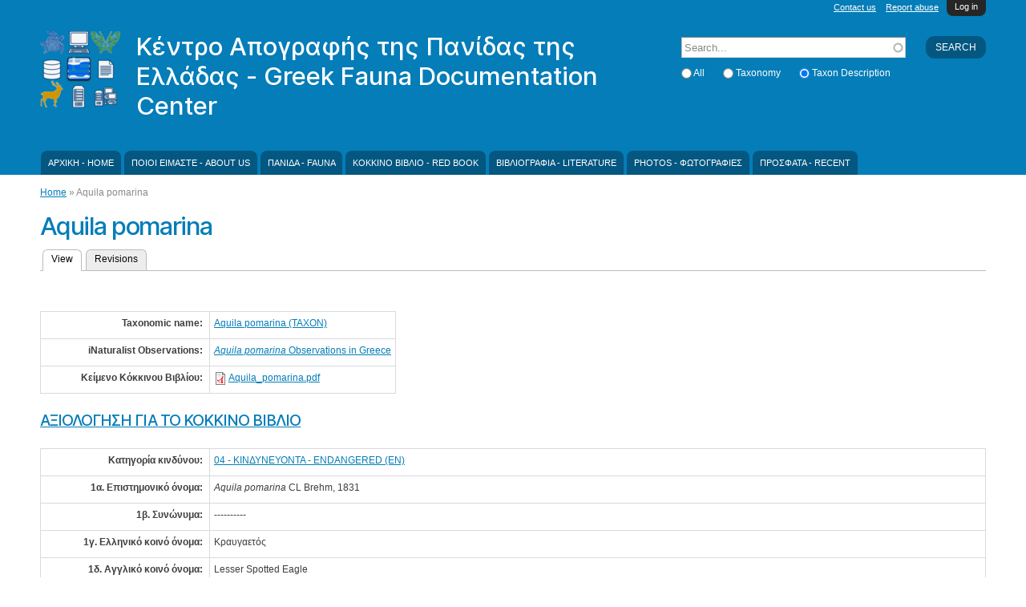

--- FILE ---
content_type: text/html; charset=utf-8
request_url: https://icgf.myspecies.info/content/aquila-pomarina
body_size: 97620
content:
<!DOCTYPE html PUBLIC "-//W3C//DTD HTML+RDFa 1.1//EN">
<html lang="el" dir="ltr" version="HTML+RDFa 1.1"
  xmlns:content="http://purl.org/rss/1.0/modules/content/"
  xmlns:dc="http://purl.org/dc/terms/"
  xmlns:foaf="http://xmlns.com/foaf/0.1/"
  xmlns:og="http://ogp.me/ns#"
  xmlns:rdfs="http://www.w3.org/2000/01/rdf-schema#"
  xmlns:sioc="http://rdfs.org/sioc/ns#"
  xmlns:sioct="http://rdfs.org/sioc/types#"
  xmlns:skos="http://www.w3.org/2004/02/skos/core#"
  xmlns:xsd="http://www.w3.org/2001/XMLSchema#">
<head profile="http://www.w3.org/1999/xhtml/vocab">
  <!--[if IE]><![endif]-->
<!--[if IE]><meta http-equiv="X-UA-Compatible" content="IE=edge,chrome=1" />
<![endif]--><meta http-equiv="Content-Type" content="text/html; charset=utf-8" />
<meta name="Generator" content="Drupal 7 (http://drupal.org)" />
<link rel="canonical" href="/content/aquila-pomarina" />
<link rel="shortlink" href="/node/16131" />
<link rel="shortcut icon" href="https://icgf.myspecies.info/sites/icgf.myspecies.info/files/KAPE%20logo_1_0.png" type="image/png" />
<meta name="viewport" content="width=device-width, initial-scale=1, maximum-scale=1, minimum-scale=1, user-scalable=no" />
  <title>Aquila pomarina | Κέντρο Απογραφής της Πανίδας της Ελλάδας - Greek Fauna Documentation Center</title>
  <link type="text/css" rel="stylesheet" href="//icgf.myspecies.info/sites/icgf.myspecies.info/files/advagg_css/css__jIMvWavVA5C98oKjQ3WcAA1TqNZpmaobQ2JNmuLAbzI__DqrEVKPZjhBdO1-Hxy4MLgM3p6Tg5YLG6tvngJEAJ0Q__4fnkHvKeI5RMkUYOQMyyq2sPclMMXpG1bmbSc_5BWeA.css" media="all" />

<!--[if (lt IE 9)]>
<link type="text/css" rel="stylesheet" href="//icgf.myspecies.info/sites/icgf.myspecies.info/files/advagg_css/css__GuBcvhFB_-fswxhbycYya2JRgqrqDq5y-pWYcuQbqp4__5h6_elrgEAXONSci50a6ewD4zUldIVoOgFFSjk7rVzg__4fnkHvKeI5RMkUYOQMyyq2sPclMMXpG1bmbSc_5BWeA.css" media="all" />
<![endif]-->
<link type="text/css" rel="stylesheet" href="//icgf.myspecies.info/sites/icgf.myspecies.info/files/advagg_css/css__wxRBHPf0PIq6kCJXm57TkZCESl8zp_O0VduSG6wH0S0__GhwE4qu0hVadFwC_xt42ge_nqKc1E-MOuzyxoLZ7d9I__4fnkHvKeI5RMkUYOQMyyq2sPclMMXpG1bmbSc_5BWeA.css" media="all" />

<!--[if (lt IE 9)&(!IEMobile)]>
<link type="text/css" rel="stylesheet" href="//icgf.myspecies.info/sites/icgf.myspecies.info/files/advagg_css/css__ISa-1zfLkp-52D_pPloP6gBpDvJwKu9Kitwbfnm33JY__PDj463LZhTo68R-x__a4AOf-EyYxSMW6sZpiNjtiKlQ__4fnkHvKeI5RMkUYOQMyyq2sPclMMXpG1bmbSc_5BWeA.css" media="all" />
<![endif]-->

<!--[if gte IE 9]><!-->
<link type="text/css" rel="stylesheet" href="//icgf.myspecies.info/sites/icgf.myspecies.info/files/advagg_css/css__Sisgbo-UreLp3cHBWfv37bIck8X5olI1W5xaYzDaATc__9XoSDv750KzHbfRkMww8VsZREmLh-SRR3SnhCYOEF2Q__4fnkHvKeI5RMkUYOQMyyq2sPclMMXpG1bmbSc_5BWeA.css" media="all" />
<!--<![endif]-->
  <script type="text/javascript" src="//icgf.myspecies.info/sites/icgf.myspecies.info/files/advagg_js/js__lV0W4-80xYkwkcFfZ4M9Mu95eR-tBXvSXT_6FGDOvi0__rEa8ghhJ1ZaQbJzzFKhtb2jDdi2ubW-cdBxUMNl9mPo__4fnkHvKeI5RMkUYOQMyyq2sPclMMXpG1bmbSc_5BWeA.js"></script>
<script type="text/javascript" src="//icgf.myspecies.info/sites/all/libraries/mediaelement/build/mediaelement-and-player.min.js?v=2.1.6"></script>
<script type="text/javascript" src="//icgf.myspecies.info/sites/icgf.myspecies.info/files/advagg_js/js__hkp3gryDQmB3CUxs_p3kPmf-OMu9QTjhO14fkNcxwJ0__Z00a-17_gm_hL9CqBo-EoeYbdqREfcgTeg-jMQabyXM__4fnkHvKeI5RMkUYOQMyyq2sPclMMXpG1bmbSc_5BWeA.js"></script>
<script type="text/javascript">
<!--//--><![CDATA[//><!--
jQuery.extend(Drupal.settings, {"basePath":"\/","pathPrefix":"","ajaxPageState":{"theme":"scratchpads","theme_token":"HWRkv7RjOQB4pWuQpZ16qt_gCKX_gg5f5hD5jwgbwcA","jquery_version":"1.8","css":{"modules\/system\/system.base.css":1,"modules\/system\/system.menus.css":1,"modules\/system\/system.messages.css":1,"modules\/system\/system.theme.css":1,"sites\/all\/libraries\/mediaelement\/build\/mediaelementplayer.min.css":1,"misc\/ui\/jquery.ui.core.css":1,"misc\/ui\/jquery.ui.theme.css":1,"modules\/overlay\/overlay-parent.css":1,"sites\/all\/modules\/contrib\/comment_notify\/comment_notify.css":1,"modules\/aggregator\/aggregator.css":1,"modules\/comment\/comment.css":1,"sites\/all\/modules\/custom\/entityfilter\/ckeditor\/entityfilter.css":1,"sites\/all\/modules\/custom\/field_quick_delete\/theme\/field.css":1,"modules\/node\/node.css":1,"sites\/all\/modules\/custom\/remote_issue_tab\/css\/remote_issue_tab.css":1,"sites\/all\/modules\/custom\/scratchpads\/scratchpads_sharethis\/css\/scratchpads_sharethis.css":1,"modules\/search\/search.css":1,"sites\/all\/modules\/custom\/spm\/css\/spm.css":1,"sites\/all\/modules\/custom\/twitter_filter\/css\/twitter_filter.css":1,"sites\/all\/modules\/custom\/twitterscript\/css\/twitterscript.css":1,"modules\/user\/user.css":1,"sites\/all\/modules\/contrib\/views\/css\/views.css":1,"sites\/all\/modules\/contrib\/ckeditor\/ckeditor.css":1,"sites\/all\/modules\/contrib\/colorbox\/styles\/default\/colorbox_default_style.css":1,"sites\/all\/modules\/contrib\/ctools\/css\/ctools.css":1,"sites\/all\/modules\/contrib\/ctools\/css\/modal.css":1,"sites\/all\/modules\/contrib\/modal_forms\/css\/modal_forms_popup.css":1,"sites\/all\/modules\/contrib\/biblio\/biblio.css":1,"modules\/openid\/openid.css":1,"public:\/\/spamicide\/feed_me.css":1,"sites\/all\/modules\/custom\/scratchpads\/scratchpads_search_block\/css\/scratchpads_search_block.css":1,"sites\/all\/themes\/scratchpads\/css\/ie8.css":1,"public:\/\/css\/css_tcVOMdlRmJTsBkm7ZJABjZ3Oct1H-tB7QsRkmUkgNco.css":1,"sites\/all\/themes\/scratchpads\/css\/tabs.css":1,"sites\/all\/themes\/scratchpads\/css\/sites.css":1,"sites\/all\/themes\/omega\/alpha\/css\/alpha-reset.css":1,"sites\/all\/themes\/omega\/alpha\/css\/alpha-mobile.css":1,"sites\/all\/themes\/omega\/alpha\/css\/alpha-alpha.css":1,"sites\/all\/themes\/omega\/omega\/css\/formalize.css":1,"sites\/all\/themes\/omega\/omega\/css\/omega-text.css":1,"sites\/all\/themes\/omega\/omega\/css\/omega-branding.css":1,"sites\/all\/themes\/omega\/omega\/css\/omega-menu.css":1,"sites\/all\/themes\/omega\/omega\/css\/omega-forms.css":1,"sites\/all\/themes\/scratchpads\/css\/global.css":1,"ie::normal::sites\/all\/themes\/scratchpads\/css\/scratchpads-alpha-default.css":1,"ie::normal::sites\/all\/themes\/scratchpads\/css\/scratchpads-alpha-default-normal.css":1,"ie::normal::sites\/all\/themes\/omega\/alpha\/css\/grid\/alpha_default\/normal\/alpha-default-normal-12.css":1,"narrow::sites\/all\/themes\/scratchpads\/css\/scratchpads-alpha-default.css":1,"narrow::sites\/all\/themes\/scratchpads\/css\/scratchpads-alpha-default-narrow.css":1,"sites\/all\/themes\/omega\/alpha\/css\/grid\/alpha_default\/narrow\/alpha-default-narrow-12.css":1,"normal::sites\/all\/themes\/scratchpads\/css\/scratchpads-alpha-default.css":1,"normal::sites\/all\/themes\/scratchpads\/css\/scratchpads-alpha-default-normal.css":1,"sites\/all\/themes\/omega\/alpha\/css\/grid\/alpha_default\/normal\/alpha-default-normal-12.css":1,"wide::sites\/all\/themes\/scratchpads\/css\/scratchpads-alpha-default.css":1,"wide::sites\/all\/themes\/scratchpads\/css\/scratchpads-alpha-default-wide.css":1,"sites\/all\/themes\/omega\/alpha\/css\/grid\/alpha_default\/wide\/alpha-default-wide-12.css":1},"js":{"modules\/statistics\/statistics.js":1,"sites\/all\/modules\/contrib\/jquery_update\/replace\/jquery\/1.8\/jquery.min.js":1,"misc\/jquery-extend-3.4.0.js":1,"misc\/jquery-html-prefilter-3.5.0-backport.js":1,"misc\/jquery.once.js":1,"misc\/drupal.js":1,"sites\/all\/modules\/contrib\/jquery_update\/replace\/ui\/ui\/minified\/jquery.ui.core.min.js":1,"sites\/all\/libraries\/mediaelement\/build\/mediaelement-and-player.min.js":1,"sites\/all\/modules\/contrib\/jquery_update\/replace\/ui\/external\/jquery.cookie.js":1,"sites\/all\/modules\/contrib\/jquery_update\/replace\/misc\/jquery.form.min.js":1,"misc\/jquery.ba-bbq.js":1,"modules\/overlay\/overlay-parent.js":1,"misc\/ajax.js":1,"sites\/all\/modules\/contrib\/jquery_update\/js\/jquery_update.js":1,"sites\/all\/modules\/contrib\/comment_notify\/comment_notify.js":1,"sites\/all\/modules\/custom\/noclickety\/noclickety.js":1,"sites\/all\/modules\/custom\/scratchpads\/scratchpads_contact\/js\/scratchpads_contact.js":1,"sites\/all\/modules\/custom\/scratchpads\/scratchpads_file_colorboxed\/js\/scratchpads_file_colorboxed.js":1,"sites\/all\/modules\/custom\/scratchpads\/scratchpads_issues_block\/js\/scratchpads_issues_block.js":1,"sites\/all\/modules\/custom\/spm\/js\/spm_config.js":1,"sites\/all\/modules\/custom\/twitterscript\/js\/twitterscript.js":1,"sites\/all\/libraries\/colorbox\/colorbox\/jquery.colorbox-min.js":1,"sites\/all\/modules\/contrib\/colorbox\/js\/colorbox.js":1,"sites\/all\/modules\/contrib\/colorbox\/styles\/default\/colorbox_default_style.js":1,"sites\/all\/modules\/contrib\/mediaelement\/mediaelement.js":1,"misc\/progress.js":1,"sites\/all\/modules\/contrib\/ctools\/js\/modal.js":1,"sites\/all\/modules\/contrib\/modal_forms\/js\/modal_forms_popup.js":1,"sites\/all\/modules\/contrib\/antibot\/js\/antibot.js":1,"modules\/openid\/openid.js":1,"misc\/autocomplete.js":1,"sites\/all\/modules\/custom\/scratchpads\/scratchpads_search_block\/js\/scratchpads_search_block.js":1,"sites\/all\/modules\/contrib\/field_group\/field_group.js":1,"sites\/all\/themes\/scratchpads\/js\/scratchpads.js":1,"sites\/all\/themes\/omega\/omega\/js\/jquery.formalize.js":1,"sites\/all\/themes\/omega\/omega\/js\/omega-mediaqueries.js":1}},"colorbox":{"opacity":"0.85","current":"{current} of {total}","previous":"\u00ab Prev","next":"Next \u00bb","close":"Close","maxWidth":"100%","maxHeight":"100%","fixed":true},"mediaelementAll":true,"CToolsModal":{"loadingText":"Loading...","closeText":"Close Window","closeImage":"\u003Cimg typeof=\u0022foaf:Image\u0022 src=\u0022https:\/\/icgf.myspecies.info\/sites\/all\/modules\/contrib\/ctools\/images\/icon-close-window.png\u0022 width=\u002216\u0022 height=\u002216\u0022 alt=\u0022Close window\u0022 title=\u0022Close window\u0022 \/\u003E","throbber":"\u003Cimg typeof=\u0022foaf:Image\u0022 src=\u0022https:\/\/icgf.myspecies.info\/sites\/all\/modules\/contrib\/ctools\/images\/throbber.gif\u0022 width=\u002232\u0022 height=\u002232\u0022 alt=\u0022Loading\u0022 title=\u0022Loading...\u0022 \/\u003E"},"modal-popup-small":{"modalSize":{"type":"fixed","width":300,"height":300},"modalOptions":{"opacity":0.85,"background":"#000"},"animation":"fadeIn","modalTheme":"ModalFormsPopup","throbber":"\u003Cimg typeof=\u0022foaf:Image\u0022 src=\u0022https:\/\/icgf.myspecies.info\/sites\/all\/modules\/contrib\/modal_forms\/images\/loading_animation.gif\u0022 width=\u002232\u0022 height=\u002232\u0022 alt=\u0022Loading...\u0022 title=\u0022Loading\u0022 \/\u003E","closeText":"Close"},"modal-popup-medium":{"modalSize":{"type":"fixed","width":550,"height":450},"modalOptions":{"opacity":0.85,"background":"#000"},"animation":"fadeIn","modalTheme":"ModalFormsPopup","throbber":"\u003Cimg typeof=\u0022foaf:Image\u0022 src=\u0022https:\/\/icgf.myspecies.info\/sites\/all\/modules\/contrib\/modal_forms\/images\/loading_animation.gif\u0022 width=\u002232\u0022 height=\u002232\u0022 alt=\u0022Loading...\u0022 title=\u0022Loading\u0022 \/\u003E","closeText":"Close"},"modal-popup-large":{"modalSize":{"type":"scale","width":0.8,"height":0.8},"modalOptions":{"opacity":0.85,"background":"#000"},"animation":"fadeIn","modalTheme":"ModalFormsPopup","throbber":"\u003Cimg typeof=\u0022foaf:Image\u0022 src=\u0022https:\/\/icgf.myspecies.info\/sites\/all\/modules\/contrib\/modal_forms\/images\/loading_animation.gif\u0022 width=\u002232\u0022 height=\u002232\u0022 alt=\u0022Loading...\u0022 title=\u0022Loading\u0022 \/\u003E","closeText":"Close"},"overlay":{"paths":{"admin":"node\/*\/clone\nfield-collection\/*\/*\/edit\nfield-collection\/*\/*\/delete\nfield-collection\/*\/add\/*\/*\nfile\/add\nfile\/add\/*\nfile\/*\/edit\nfile\/*\/delete\nmedia\/*\/edit\/*\nmedia\/browser\nmedia\/browser\/*\nnode\/*\/edit\nnode\/*\/delete\nnode\/*\/revisions\nnode\/*\/revisions\/*\/revert\nnode\/*\/revisions\/*\/delete\nnode\/add\nnode\/add\/*\nuser\/*\/openid\nuser\/*\/openid\/delete\noverlay\/dismiss-message\nfile\/*\/move\nscratchpads-front\/edit\nsetup\nsetup\/*\nsetup-complete\nuser\/register\nuser\/*\/shortcuts\nuser\/*\/spambot\nadmin\nadmin\/*\nbatch\ntaxonomy\/term\/*\/edit\nuser\/*\/cancel\nuser\/*\/edit\nuser\/*\/edit\/*\nnode\/*\/revisions\/view\/*\/*\nimport\nimport\/*\nbiblio\/import","non_admin":"admin\/structure\/block\/demo\/*\nimport\/*\/xlstemplate\nadmin\/reports\/status\/php"},"pathPrefixes":["en","el"],"ajaxCallback":"overlay-ajax"},"antibot":{"forms":{"user-login-form":{"action":"\/content\/aquila-pomarina?destination=node\/16131","key":"2d1379116de05898e27d9033859db912"}}},"urlIsAjaxTrusted":{"\/content\/aquila-pomarina?destination=node\/16131":true,"\/content\/aquila-pomarina":true},"statistics":{"data":{"nid":"16131"},"url":"\/modules\/statistics\/statistics.php"},"field_group":{"field_group_stripy_div":"full","div":"full"},"omega":{"layouts":{"primary":"normal","order":["narrow","normal","wide"],"queries":{"narrow":"all and (min-width: 740px) and (min-device-width: 740px), (max-device-width: 800px) and (min-width: 740px) and (orientation:landscape)","normal":"all and (min-width: 980px) and (min-device-width: 980px), all and (max-device-width: 1024px) and (min-width: 1024px) and (orientation:landscape)","wide":"all and (min-width: 1220px)"}}}});
//--><!]]>
</script>
  <!--[if lt IE 9]><script src="//html5shiv.googlecode.com/svn/trunk/html5.js"></script><![endif]-->
<script type="text/javascript">
  (function(i,s,o,g,r,a,m){i['GoogleAnalyticsObject']=r;i[r]=i[r]||function(){
  (i[r].q=i[r].q||[]).push(arguments)},i[r].l=1*new Date();a=s.createElement(o),
  m=s.getElementsByTagName(o)[0];a.async=1;a.src=g;m.parentNode.insertBefore(a,m)
  })(window,document,'script','//www.google-analytics.com/analytics.js','ga');
  ga('create', 'UA-2428547-2', 'auto');
  ga('send', 'pageview');
</script>
</head>
<body class="html not-front not-logged-in page-node page-node- page-node-16131 node-type-spm scratchpad-colour-047DB8 context-content site-icgf-myspecies-info">
  <div id="skip-link">
    <a href="#main-content" class="element-invisible element-focusable">Skip to main content</a>
  </div>
  <div class="region region-page-top" id="region-page-top">
  <div class="region-inner region-page-top-inner">
      </div>
</div>  <div class="page clearfix" id="page">
      <header id="section-header" class="section section-header">
  <div id="zone-slide-top-wrapper" class="zone-wrapper zone-slide-top-wrapper clearfix">  
  <div id="zone-slide-top" class="zone zone-slide-top clearfix container-12">
    <aside class="grid-12 region region-slide-top" id="region-slide-top">
  <div class="region-inner region-slide-top-inner">
    <noscript>
  <style>form.antibot { display: none !important; }</style>
  <div class="antibot-no-js antibot-message antibot-message-warning messages warning">
    You must have JavaScript enabled to use this form.  </div>
</noscript>
<div class="block block-user contextual-links-region block-login block-user-login odd" id="block-user-login">
  <div class="block-inner clearfix">
                
    <div class="content clearfix">
      <form style="display:none" class="antibot" action="/antibot" method="post" id="user-login-form" accept-charset="UTF-8"><div><div class="clearfix" style="float:right"><div class="form-item form-type-textfield form-item-name">
  <label for="edit-name">Username <span class="form-required" title="This field is required.">*</span></label>
 <input tabindex="1" type="text" id="edit-name" name="name" value="" size="15" maxlength="60" class="form-text required" />
</div>
<div class="form-item form-type-password form-item-pass">
  <label for="edit-pass">Password <span class="form-required" title="This field is required.">*</span></label>
 <input tabindex="2" type="password" id="edit-pass" name="pass" size="15" maxlength="128" class="form-text required" />
</div>
<div class="form-item form-type-textfield form-item-openid-identifier">
  <label for="edit-openid-identifier">Log in using OpenID </label>
 <input type="text" id="edit-openid-identifier" name="openid_identifier" value="" size="15" maxlength="255" class="form-text" />
<div class="description"><a href="http://openid.net/">What is OpenID?</a></div>
</div>
<div class="form-actions form-wrapper" id="edit-actions"><input tabindex="3" type="submit" id="edit-submit" name="op" value="Log in" class="form-submit" /></div></div><div class="form-item form-type-checkbox form-item-remember-me">
 <input tabindex="4" type="checkbox" id="edit-remember-me" name="remember_me" value="1" checked="checked" class="form-checkbox" />  <label class="option" for="edit-remember-me">Remember me </label>

</div>
<div class="account-links"><div class="item-list"><ul><li class="first last"><a href="/user/password" title="Request new password via e-mail.">Request new password</a></li></ul></div></div><input type="hidden" name="form_build_id" value="form-qGtnXBq3sg1RZ2IvY8fqUHRwUivfg3lhHSFzfD7h0FQ" />
<input type="hidden" name="form_id" value="user_login_block" />
<input type="hidden" name="antibot_key" value="" />
<input type="hidden" name="openid.return_to" value="https://icgf.myspecies.info/openid/authenticate?destination=node/16131" />
<div class="edit-feed-me-wrapper"><div class="form-item form-type-textfield form-item-feed-me">
  <label for="edit-feed-me">feed me </label>
 <input type="text" id="edit-feed-me" name="feed_me" value="" size="20" maxlength="128" class="form-text" />
<div class="description">To prevent automated spam submissions leave this field empty.</div>
</div>
</div><div class="item-list"><ul class="openid-links"><li class="openid-link first"><a href="#openid-login">Log in using OpenID</a></li><li class="user-link last"><a href="#">Cancel OpenID login</a></li></ul></div></div></form>    </div>
  </div>
</div><a href="/user" class="scratchpads-slide-toggle">Log in</a>  </div>
</aside>  </div>
</div><div id="zone-header-wrapper" class="zone-wrapper zone-header-wrapper clearfix">  
  <div id="zone-header" class="zone zone-header clearfix container-12">
    <div class="grid-12 region region-secondary-menu" id="region-secondary-menu">
	<ul class="links"><li class="0 first"><a href="/contact/1">Contact us</a></li><li class="1 last"><a href="/contact/2">Report abuse</a></li></ul></div>
<div class="grid-8 region region-branding" id="region-branding">
  <div class="region-inner region-branding-inner">
        <div class="branding-data clearfix">
            <div class="logo-img">
        <a href="/" rel="home" title="Κέντρο Απογραφής της Πανίδας της Ελλάδας - Greek Fauna Documentation Center"><img src="https://icgf.myspecies.info/sites/icgf.myspecies.info/files/styles/thumbnail/public/KAPE%20logo_0.png?itok=4pLAjhKR" alt="Κέντρο Απογραφής της Πανίδας της Ελλάδας - Greek Fauna Documentation Center" id="logo" /></a>      </div>
                        <hgroup class="site-name-slogan">        
                                <h2 class="site-name"><a href="/" title="Home">Κέντρο Απογραφής της Πανίδας της Ελλάδας - Greek Fauna Documentation Center</a></h2>
                              </hgroup>
          </div>
          </div>
</div><div class="grid-4 region region-header" id="region-header">
  <div class="region-inner region-header-inner">
    <div class="block block-search contextual-links-region block-form block-search-form odd block-without-title" id="block-search-form">
  <div class="block-inner clearfix">
                
    <div class="content clearfix">
      <form action="/content/aquila-pomarina" method="post" id="search-block-form" accept-charset="UTF-8"><div><div class="container-inline">
      <h2 class="element-invisible">Search form</h2>
    <div class="scratchpads-search-block-input"><div class="form-actions form-wrapper" id="edit-actions--2"><input type="submit" id="edit-submit--2" name="op" value="Search" class="form-submit" /></div><div class="form-item form-type-textfield form-item-search-block-form">
  <label class="element-invisible" for="edit-search-block-form--2">Search </label>
 <input title="Enter the terms you wish to search for." placeholder="Search..." type="text" id="edit-search-block-form--2" name="search_block_form" value="" size="15" maxlength="128" class="form-text form-autocomplete" /><input type="hidden" id="edit-search-block-form--2-autocomplete" value="https://icgf.myspecies.info/index.php?q=scratchpads_search_block" disabled="disabled" class="autocomplete" />
</div>
<div class="form-item form-type-radios form-item-facet">
  <div id="edit-facet" class="form-radios"><div class="form-item form-type-radio form-item-facet">
 <input type="radio" id="edit-facet-all" name="facet" value="_all" class="form-radio" />  <label class="option" for="edit-facet-all">All </label>

</div>
<div class="form-item form-type-radio form-item-facet">
 <input type="radio" id="edit-facet-taxonomy" name="facet" value="_taxonomy" class="form-radio" />  <label class="option" for="edit-facet-taxonomy">Taxonomy </label>

</div>
<div class="form-item form-type-radio form-item-facet">
 <input type="radio" id="edit-facet-bundlespm" name="facet" value="bundle:spm" checked="checked" class="form-radio" />  <label class="option" for="edit-facet-bundlespm">Taxon Description </label>

</div>
</div>
</div>
<input type="hidden" name="form_build_id" value="form-KyflXZ8rkXF7SpODh8M6wD41pOLII9XWQMFRGoCzNaE" />
<input type="hidden" name="form_id" value="search_block_form" />
</div>
</div>
</div></form>    </div>
  </div>
</div>  </div>
</div><div  class="grid-12 region region-menu" id="region-menu">
	<div  class="region-inner region-menu-inner">
        <nav class="navigation">
      <h2 class="element-invisible">Main menu</h2><ul id="main-menu" class="links inline clearfix main-menu"><li class="menu-520 first"><a href="/" title="">ΑΡΧΙΚΗ - HOME</a></li><li class="menu-780"><a href="/content/about-us" title="About us">ΠΟΙΟΙ ΕΙΜΑΣΤΕ - ABOUT US</a></li><li class="menu-767"><a href="/classification/4" title="">ΠΑΝΙΔΑ - FAUNA</a></li><li class="menu-745"><a href="/content/%CE%BA%CE%BF%CE%BA%CE%BA%CE%B9%CE%BD%CE%BF-%CE%B2%CE%B9%CE%B2%CE%BB%CE%B9%CE%BF-%CF%84%CF%89%CE%BD-%CE%B1%CF%80%CE%B5%CE%B9%CE%BB%CE%BF%CF%85%CE%BC%CE%B5%CE%BD%CF%89%CE%BD-%CE%B6%CF%89%CF%89%CE%BD-%CF%84%CE%B7%CF%83-%CE%B5%CE%BB%CE%BB%CE%B1%CE%B4%CE%B1%CF%83-red-book-threatened-animals-greece">ΚΟΚΚΙΝΟ ΒΙΒΛΙΟ - RED BOOK</a></li><li class="menu-239"><a href="/biblio" title="">ΒΙΒΛΙΟΓΡΑΦΙΑ - LITERATURE</a></li><li class="menu-1308"><a href="http://icgf.myspecies.info/gallery?f%5B0%5D=im_field_smg_galleries%3A17389#overlay-context=biblio%3Fpage%3D6%26f%255B0%255D%3Dis_uid%253A36%26sort%3Dasc%26order%3DTitle" title="">PHOTOS - ΦΩΤΟΓΡΑΦΙΕΣ</a></li><li class="menu-1310 last"><a href="http://icgf.myspecies.info/tracker" title="">ΠΡΟΣΦΑΤΑ - RECENT</a></li></ul>    </nav>
          </div>
</div>
  </div>
</div></header>    
      <section id="section-content" class="section section-content">
    
  <div id="zone-content" class="zone zone-content clearfix container-12">    
          <div id="breadcrumb" class="grid-12"><h2 class="element-invisible">You are here</h2><div class="breadcrumb"><a href="/">Home</a> » Aquila pomarina</div></div>
        
        <div class="grid-12 region region-content" id="region-content">
  <div class="region-inner region-content-inner">
    <a id="main-content"></a>
                <h1 class="title" id="page-title">
    Aquila pomarina        </h1>
                
          <div class="tabs clearfix">
        <h2 class="element-invisible">Primary tabs</h2><ul class="tabs primary clearfix"><li class="active"><a href="/content/aquila-pomarina" class="active">View<span class="element-invisible">(active tab)</span></a></li><li><a href="/node/16131/revisions">Revisions</a></li></ul>      </div>
            <div class="block block-system block-main block-system-main odd block-without-title gridless" id="block-system-main">
  <div class="block-inner clearfix">
                
    <div class="content clearfix">
      <article about="/content/aquila-pomarina" typeof="sioc:Item foaf:Document" class="node node-spm node-promoted node-sticky node-published author-anna odd clearfix" id="node-spm-16131">
    <header>
            
    <span property="dc:title" content="Aquila pomarina" class="rdf-meta element-hidden"></span><span property="sioc:num_replies" content="0" datatype="xsd:integer" class="rdf-meta element-hidden"></span>  </header>
   
  
  <div class="content clearfix">
    <div class="stripy-div-group clearfix"><div class="field field-name-field-taxonomic-name field-type-taxonomy-term-reference field-label-above"><div class="field-label">Taxonomic name:&nbsp;</div><div class="field-items"><div class="field-item even"><a href="/%CE%B5%CE%B9%CE%B4%CE%B7-species/aquila-pomarina">Aquila pomarina (TAXON)</a></div></div></div><div class="field field-name-field-inaturalist-observations-i field-type-link-field field-label-above"><div class="field-label">iNaturalist Observations:&nbsp;</div><div class="field-items"><div class="field-item even"><a href="https://www.inaturalist.org/observations?place_id=7094&amp;subview=table&amp;taxon_id=201033"><i>Aquila pomarina</i> Observations in Greece</a></div></div></div><div class="field field-name-field-kei-file field-type-file field-label-above"><div class="field-label">Kείμενο Κόκκινου Βιβλίου:&nbsp;</div><div class="field-items"><div class="field-item even"><span class="file"><img class="file-icon" alt="PDF icon" title="application/pdf" src="/modules/file/icons/application-pdf.png" /> <a href="https://icgf.myspecies.info/sites/icgf.myspecies.info/files/Aquila_pomarina.pdf" type="application/pdf; length=3771274">Aquila_pomarina.pdf</a></span></div></div></div></div><div class="collapsible group-kb-title field-group-div speed-fast effect-none">
      <h3><span class="field-group-format-toggler">ΑΞΙΟΛΟΓΗΣΗ ΓΙΑ ΤΟ ΚΟΚΚΙΝΟ ΒΙΒΛΙΟ</span></h3>
      <div class="field-group-format-wrapper" style="display: block;"><div class="stripy-div-group clearfix"><div class="field field-name-field-red-data-book-category field-type-taxonomy-term-reference field-label-above"><div class="field-label">Κατηγορία κινδύνου:&nbsp;</div><div class="field-items"><div class="field-item even"><a href="/red-data-book-categories/%CE%BA%CE%B9%CE%BD%CE%B4%CF%85%CE%BD%CE%B5%CF%85%CE%BF%CE%BD%CF%84%CE%B1-endangered-en" typeof="skos:Concept" property="rdfs:label skos:prefLabel" datatype="">04 - ΚΙΝΔΥΝΕΥΟΝΤΑ - ENDANGERED (EN)</a></div></div></div><div class="field field-name-field-1a-epistim field-type-text field-label-above"><div class="field-label">1α. Επιστημονικό όνομα:&nbsp;</div><div class="field-items"><div class="field-item even"><em>Aquila pomarina</em> CL Brehm, 1831</div></div></div><div class="field field-name-field-1-b-sin field-type-text-long field-label-above"><div class="field-label">1β. Συνώνυμα:&nbsp;</div><div class="field-items"><div class="field-item even"> <p>----------</p>


 </div></div></div><div class="field field-name-field-1-g-ellen field-type-text field-label-above"><div class="field-label">1γ. Ελληνικό κοινό όνομα:&nbsp;</div><div class="field-items"><div class="field-item even">Κραυγαετός</div></div></div><div class="field field-name-field-1-aggli field-type-text field-label-above"><div class="field-label">1δ. Αγγλικό κοινό όνομα:&nbsp;</div><div class="field-items"><div class="field-item even">Lesser Spotted Eagle</div></div></div><div class="field field-name-field-2a-taxi field-type-text field-label-above"><div class="field-label">2α. Τάξη:&nbsp;</div><div class="field-items"><div class="field-item even">Accipitriformes</div></div></div><div class="field field-name-field-2-oikoy field-type-text field-label-above"><div class="field-label">2β. Οικογένεια:&nbsp;</div><div class="field-items"><div class="field-item even">Accipitridae</div></div></div><div class="field field-name-field-3-exap field-type-text-long field-label-above"><div class="field-label">3i. Εξάπλωση:&nbsp;</div><div class="field-items"><div class="field-item even"> <p class="rtejustify">Το είδος αναπαράγεται (καλοκαιρινός επισκέπτης) στην Ανατολική Ευρώπη και Δυτική Ασία και διαχειμάζει στη νότια Αφρική- ένας γεωγραφικά απομονωμένος πληθυσμός, ίσως ξεχωριστό είδος υπάρχει, ως επιδημητικό, στη βόρεια Ινδία (Ferguson-Lees &amp; Christie 2001). Στην Ελλάδα, το είδος αναπαράγεται στη Θράκη-Κ. &amp; Α. Μακεδονία, Δ. Μακεδονία, Ήπειρο και Θεσσαλία. Κατά τη μετανάστευση απαντάται στα περισσότερα μέρη της Ελλάδας, σε μικρούς αριθμούς (Χανδρινός 1992, Handrinos &amp; Akriotis 1997).</p>


 </div></div></div><div class="field field-name-field-3ii- field-type-file field-label-above"><div class="field-label">3ii. Χάρτης εξάπλωσης:&nbsp;</div><div class="field-items"><div class="field-item even"><span class="file"><img class="file-icon" alt="File" title="image/tiff" src="/modules/file/icons/image-x-generic.png" /> <a href="https://icgf.myspecies.info/sites/icgf.myspecies.info/files/Aquila_pomarina%20map.TIF" type="image/tiff; length=406916">Aquila_pomarina map.TIF</a></span></div></div></div><div class="field field-name-field-3a-kat field-type-text field-label-above"><div class="field-label">3α. Κατηγορία κινδύνου:&nbsp;</div><div class="field-items"><div class="field-item even">Κινδυνεύοντα (EN)</div></div></div><div class="field field-name-field-3b-krit field-type-text field-label-above"><div class="field-label">3β. Κριτήρια:&nbsp;</div><div class="field-items"><div class="field-item even">D</div></div></div><div class="field field-name-field-3-i- field-type-taxonomy-term-reference field-label-above"><div class="field-label">3βi. Κριτήρια (λίστα):&nbsp;</div><div class="field-items"><div class="field-item even"><a href="/red-data-book-criteria/d-very-small-or-restricted-population" typeof="skos:Concept" property="rdfs:label skos:prefLabel" datatype="">D. Very small or restricted population.</a></div></div></div><div class="field field-name-field-4-aitio field-type-text-long field-label-above"><div class="field-label">4. Αιτιολόγηση της αξιολόγησης:&nbsp;</div><div class="field-items"><div class="field-item even"> <p class="rtejustify">Ο αναπαραγόμενος πληθυσμός του είδους είναι 67-90 ζευγάρια και σίγουρα δεν ξεπερνά τα 250 άτομα (Ελληνική Ορνιθολογική Εταιρεία αδημ.).</p>


 </div></div></div><div class="field field-name-field-changes field-type-taxonomy-term-reference field-label-above"><div class="field-label">5. Λόγοι αλλαγής από προηγούμενη αξιολόγηση:&nbsp;</div><div class="field-items"><div class="field-item even"><a href="/taxonomy/term/261" typeof="skos:Concept" property="rdfs:label skos:prefLabel" datatype="">3. Νέες ή αρτιότερες πληροφορίες</a></div></div></div><div class="field field-name-field-trend field-type-taxonomy-term-reference field-label-above"><div class="field-label">6. Πληθυσμιακές τάσεις:&nbsp;</div><div class="field-items"><div class="field-item even"><a href="/taxonomy/term/265" typeof="skos:Concept" property="rdfs:label skos:prefLabel" datatype="">2. Μείωση</a></div></div></div><div class="field field-name-field-assessment-date field-type-text field-label-above"><div class="field-label">7. Ημερομηνία αξιολόγησης:&nbsp;</div><div class="field-items"><div class="field-item even">23/6/2008</div></div></div><div class="field field-name-field-assessors field-type-text field-label-above"><div class="field-label">8α. Αξιολογητές:&nbsp;</div><div class="field-items"><div class="field-item even">Χ. Αλιβιζάτος, Ε. Μπουρδάκης, Γ. Χανδρινός.</div></div></div><div class="field field-name-field-reviewers field-type-text field-label-above"><div class="field-label">8β. Ελεγκτές:&nbsp;</div><div class="field-items"><div class="field-item even">Χ. Αλιβιζάτος, Γ. Χανδρινός.</div></div></div><div class="field field-name-field-9-taxinom field-type-text-long field-label-above"><div class="field-label">9. Αιτιολόγηση - 9α. Ταξινόμηση:&nbsp;</div><div class="field-items"><div class="field-item even"> <p>----------</p>


 </div></div></div><div class="field field-name-field-9b-geo field-type-text-long field-label-above"><div class="field-label">9β. Γεωγραφική εξάπλωση:&nbsp;</div><div class="field-items"><div class="field-item even"> <p class="rtejustify">Στην Ελλάδα οι μεγαλύτεροι αναπαραγόμενοι πληθυσμοί του είδους (καλοκαιρινός επισκέπτης) βρίσκονται στη Θράκη (κυρίως Δάσος Δαδιάς) και Μακεδονία, ενώ λιγότερα ζευγάρια υπάρχουν στη Θεσσαλία και Ήπειρο, ενώ πρόσφατα φαίνεται να εξαφανίστηκε από τη Στερεά Ελλάδα (Ακαρνανία) (Χανδρινός 1992, Handrinos &amp; Akriotis 1997, Ελληνική Ορνιθολογική Εταιρεία αδημ., Παπανδρόπουλος π.ε.). Παλιότερα ήταν πολύ πιο διαδεδομένο στην ηπειρωτική Ελλάδα. Άτομα που μεταναστεύουν παρατηρούνται σποραδικά σε πολλά μέρη της Ελλάδας.</p>


 </div></div></div><div class="field field-name-field-9g-plith field-type-text-long field-label-above"><div class="field-label">9γ. Πληθυσμός:&nbsp;</div><div class="field-items"><div class="field-item even"> <p class="rtejustify">Ο αναπαραγόμενος πληθυσμός του είδους υπολογίζεται σε 67-90 ζευγάρια, και οι πληθυσμού της Δυτικής Μακεδονίας και Ηπείρου είναι αρκετά κατακερματισμένοι. Λόγω της εξειδίκευσης του ενδιαιτήματός του, το είδος μπορεί να είναι σχετικά κοινό τοπικά, αλλά να λείπει ή να είναι σπάνιο σε κάποιες περιοχές της ευρύτερης κατανομής του. Ο μεγαλύτερος πληθυσμός του είδους (23 ζευγάρια) βρίσκεται στο Δάσος Δαδιάς, με μερικά ζευγάρια (περίπου 4-5 ή περισσότερα) στην περιοχή Κερκίνης, Δέλτα Νέστου και Αντιχασίων, ενώ σε άλλες περιοχές ως επί το πλείστον υπάρχουν μεμονωμένα ή ελάχιστα ζευγάρια (Χανδρινός 1992, Handrinos &amp; Akriotis 1997, Ελληνική Ορνιθολογική Εταιρεία αδημ.).</p>


 </div></div></div><div class="field field-name-field-9- field-type-text-long field-label-above"><div class="field-label">9δi. Ενδιαίτημα και οικολογία (κείμενο):&nbsp;</div><div class="field-items"><div class="field-item even"> <p class="rtejustify">Το είδος φωλιάζει σε δένδρα, σε δάση χαμηλού ή μεσαίου υψομέτρου (κυρίως 1.1.1., 1.1.2.1, 1.1.4), ενώ τρέφεται κυρίως σε υγροτόπους γλυκού νερού (4.1, 4.2, 4.3, 4.4, 4.5, 4.6, 4.7, 4.8) και λιγότερο σε καλλιέργειες (9.1), λιβάδια (3.1.1) και θαμνώνες (2.2). Τρέφεται με μεγάλη ποικιλία λείας: ερπετά, αμφίβια, μικρά θηλαστικά και πουλιά, μεγάλα έντομα και πιο σπάνια ψοφίμια (Βλάχος 1989, Ζόγκαρης κ.α. 2003).</p>


 </div></div></div><div class="field field-name-field-habitats field-type-taxonomy-term-reference field-label-above"><div class="field-label">9δii. Ενδιαίτημα και οικολογία (λίστα):&nbsp;</div><div class="field-items"><div class="field-item even"><a href="/taxonomy/term/268" typeof="skos:Concept" property="rdfs:label skos:prefLabel" datatype="">01. Δάση</a></div><div class="field-item odd"><a href="/taxonomy/term/281" typeof="skos:Concept" property="rdfs:label skos:prefLabel" datatype="">1.1. Εύκρατα Δάση</a></div><div class="field-item even"><a href="/taxonomy/term/283" typeof="skos:Concept" property="rdfs:label skos:prefLabel" datatype="">1.1.1. Θερμόβια Κωνοφόρα (χαλέπιος, τραχεία, κυπαρίσσια, άρκευθοι κλπ)</a></div><div class="field-item odd"><a href="/taxonomy/term/284" typeof="skos:Concept" property="rdfs:label skos:prefLabel" datatype="">1.1.2 Φυλλοβόλα Πλατύφυλλα</a></div><div class="field-item even"><a href="/taxonomy/term/285" typeof="skos:Concept" property="rdfs:label skos:prefLabel" datatype="">1.1.2.1. Ξηρόφιλλα φυλλοβόλα (Quercion confertae)</a></div><div class="field-item odd"><a href="/taxonomy/term/286" typeof="skos:Concept" property="rdfs:label skos:prefLabel" datatype="">1.1.2.2. Ostryo-Carpinion</a></div><div class="field-item even"><a href="/taxonomy/term/287" typeof="skos:Concept" property="rdfs:label skos:prefLabel" datatype="">1.1.3. Ψυχρόβια Κωνοφόρα (ελάτη, μαύρη πεύκη κλπ)</a></div><div class="field-item odd"><a href="/taxonomy/term/288" typeof="skos:Concept" property="rdfs:label skos:prefLabel" datatype="">1.1.4. Παραποτάμια δάση</a></div><div class="field-item even"><a href="/%CE%B5%CE%BD%CE%B4%CE%B9%CE%B1%CE%AF%CF%84%CE%B7%CE%BC%CE%B1/02-%CE%B8%CE%B1%CE%BC%CE%BD%CF%8E%CE%BD%CE%B5%CF%82" typeof="skos:Concept" property="rdfs:label skos:prefLabel" datatype="">02. Θαμνώνες</a></div><div class="field-item odd"><a href="/%CE%B5%CE%BD%CE%B4%CE%B9%CE%B1%CE%AF%CF%84%CE%B7%CE%BC%CE%B1/22-%CE%B1%CE%B5%CE%AF%CF%86%CF%85%CE%BB%CE%BB%CE%B1-%E2%80%93-%CF%80%CE%BB%CE%B1%CF%84%CF%8D%CF%86%CF%85%CE%BB%CE%BB%CE%B1" typeof="skos:Concept" property="rdfs:label skos:prefLabel" datatype="">2.2. Αείφυλλα – Πλατύφυλλα</a></div><div class="field-item even"><a href="/%CE%B5%CE%BD%CE%B4%CE%B9%CE%B1%CE%AF%CF%84%CE%B7%CE%BC%CE%B1/03-%CE%BB%CE%B9%CE%B2%CE%AC%CE%B4%CE%B9%CE%B1" typeof="skos:Concept" property="rdfs:label skos:prefLabel" datatype="">03. Λιβάδια</a></div><div class="field-item odd"><a href="/%CE%B5%CE%BD%CE%B4%CE%B9%CE%B1%CE%AF%CF%84%CE%B7%CE%BC%CE%B1/31-%CE%B5%CF%8D%CE%BA%CF%81%CE%B1%CF%84%CE%B1-%CE%BB%CE%B9%CE%B2%CE%AC%CE%B4%CE%B9%CE%B1" typeof="skos:Concept" property="rdfs:label skos:prefLabel" datatype="">3.1 Εύκρατα λιβάδια</a></div><div class="field-item even"><a href="/%CE%B5%CE%BD%CE%B4%CE%B9%CE%B1%CE%AF%CF%84%CE%B7%CE%BC%CE%B1/311-%CF%87%CE%BF%CF%81%CF%84%CE%BF%CE%BB%CE%AF%CE%B2%CE%B1%CE%B4%CE%B1" typeof="skos:Concept" property="rdfs:label skos:prefLabel" datatype="">3.1.1. Χορτολίβαδα</a></div><div class="field-item odd"><a href="/%CE%B5%CE%BD%CE%B4%CE%B9%CE%B1%CE%AF%CF%84%CE%B7%CE%BC%CE%B1/313-%CF%86%CF%85%CF%83%CE%B9%CE%BA%CE%AC-%CE%BE%CE%AD%CF%86%CF%89%CF%84%CE%B1" typeof="skos:Concept" property="rdfs:label skos:prefLabel" datatype="">3.1.3. Φυσικά ξέφωτα</a></div><div class="field-item even"><a href="/%CE%B5%CE%BD%CE%B4%CE%B9%CE%B1%CE%AF%CF%84%CE%B7%CE%BC%CE%B1/04-%CF%85%CE%B3%CF%81%CF%8C%CF%84%CE%BF%CF%80%CE%BF%CE%B9-%CE%B5%CF%83%CF%89%CF%84%CE%B5%CF%81%CE%B9%CE%BA%CE%BF%CE%AF" typeof="skos:Concept" property="rdfs:label skos:prefLabel" datatype="">04. Υγρότοποι (εσωτερικοί)</a></div><div class="field-item odd"><a href="/%CE%B5%CE%BD%CE%B4%CE%B9%CE%B1%CE%AF%CF%84%CE%B7%CE%BC%CE%B1/401-%CF%80%CE%BF%CF%84%CE%AC%CE%BC%CE%B9%CE%B1%CF%81%CF%85%CE%AC%CE%BA%CE%B9%CE%B1-%CE%BC%CF%8C%CE%BD%CE%B9%CE%BC%CE%B7%CF%82-%CF%81%CE%BF%CE%AE%CF%82-%CF%80%CE%B5%CF%81%CE%B9%CE%BB%CE%B1%CE%BC%CE%B2%CE%AC%CE%BD%CE%BF%CE%BD%CF%84%CE%B1%CE%B9-%CE%BF%CE%B9-%CE%BA%CE%B1%CF%84%CE%B1%CF%81%CF%81%CE%AC%CE%BA%CF%84%CE%B5%CF%82" typeof="skos:Concept" property="rdfs:label skos:prefLabel" datatype="">4.01. Ποτάμια/Ρυάκια μόνιμης ροής [περιλαμβάνονται οι καταρράκτες]</a></div><div class="field-item even"><a href="/%CE%B5%CE%BD%CE%B4%CE%B9%CE%B1%CE%AF%CF%84%CE%B7%CE%BC%CE%B1/402-%CF%80%CE%BF%CF%84%CE%AC%CE%BC%CE%B9%CE%B1%CF%81%CF%85%CE%AC%CE%BA%CE%B9%CE%B1-%CF%80%CE%B1%CF%81%CE%BF%CE%B4%CE%B9%CE%BA%CE%AE%CF%82-%CF%81%CE%BF%CE%AE%CF%82" typeof="skos:Concept" property="rdfs:label skos:prefLabel" datatype="">4.02. Ποτάμια/Ρυάκια παροδικής ροής</a></div><div class="field-item odd"><a href="/%CE%B5%CE%BD%CE%B4%CE%B9%CE%B1%CE%AF%CF%84%CE%B7%CE%BC%CE%B1/403-%CF%85%CE%B3%CF%81%CF%8C%CF%84%CE%BF%CF%80%CE%BF%CE%B9-%CE%BC%CE%B5-%CE%B8%CE%B1%CE%BC%CE%BD%CF%8E%CE%B4%CE%B7-%CE%B2%CE%BB%CE%AC%CF%83%CF%84%CE%B7%CF%83%CE%B7" typeof="skos:Concept" property="rdfs:label skos:prefLabel" datatype="">4.03. Υγρότοποι με θαμνώδη βλάστηση</a></div><div class="field-item even"><a href="/%CE%B5%CE%BD%CE%B4%CE%B9%CE%B1%CE%AF%CF%84%CE%B7%CE%BC%CE%B1/404-%CF%84%CF%85%CF%81%CF%86%CF%8E%CE%BD%CE%B5%CF%82-%CE%AD%CE%BB%CE%B7-%CE%B2%CE%AC%CE%BB%CF%84%CE%BF%CE%B9-%CE%BA%CE%BB%CF%80" typeof="skos:Concept" property="rdfs:label skos:prefLabel" datatype="">4.04. Τυρφώνες, Έλη, Βάλτοι, κλπ</a></div><div class="field-item odd"><a href="/%CE%B5%CE%BD%CE%B4%CE%B9%CE%B1%CE%AF%CF%84%CE%B7%CE%BC%CE%B1/405-%CE%BB%CE%AF%CE%BC%CE%BD%CE%B5%CF%82-%CE%B3%CE%BB%CF%85%CE%BA%CE%BF%CF%8D-%CE%BD%CE%B5%CF%81%CE%BF%CF%8D-%CE%AC%CE%BD%CF%89-%CF%84%CF%89%CE%BD-80-%CF%83%CF%84%CF%81%CE%B5%CE%BC%CE%BC%CE%AC%CF%84%CF%89%CE%BD" typeof="skos:Concept" property="rdfs:label skos:prefLabel" datatype="">4.05. Λίμνες γλυκού νερού [άνω των 80 στρεμμάτων]</a></div><div class="field-item even"><a href="/%CE%B5%CE%BD%CE%B4%CE%B9%CE%B1%CE%AF%CF%84%CE%B7%CE%BC%CE%B1/406-%CE%B5%CF%80%CE%BF%CF%87%CE%B9%CE%B1%CE%BA%CE%AD%CF%82%CF%80%CE%B5%CF%81%CE%B9%CE%BF%CE%B4%CE%B9%CE%BA%CE%AD%CF%82-%CE%BB%CE%AF%CE%BC%CE%BD%CE%B5%CF%82-%CE%AC%CE%BD%CF%89-%CF%84%CF%89%CE%BD-80-%CF%83%CF%84%CF%81%CE%B5%CE%BC%CE%BC%CE%AC%CF%84%CF%89%CE%BD" typeof="skos:Concept" property="rdfs:label skos:prefLabel" datatype="">4.06. Εποχιακές/περιοδικές λίμνες [άνω των 80 στρεμμάτων]</a></div><div class="field-item odd"><a href="/%CE%B5%CE%BD%CE%B4%CE%B9%CE%B1%CE%AF%CF%84%CE%B7%CE%BC%CE%B1/407-%CE%BC%CF%8C%CE%BD%CE%B9%CE%BC%CE%B1-%CF%84%CE%AD%CE%BB%CE%BC%CE%B1%CF%84%CE%B1-%CE%BA%CE%B1%CE%B9-%CE%BB%CE%B9%CE%BC%CE%BD%CE%BF%CF%8D%CE%BB%CE%B5%CF%82-pools-%CE%BC%CE%B5-%CE%B3%CE%BB%CF%85%CE%BA%CF%8C-%CE%BD%CE%B5%CF%81%CF%8C-%CE%BA%CE%AC%CF%84%CF%89-%CF%84%CF%89%CE%BD-80-%CF%83%CF%84%CF%81%CE%B5%CE%BC%CE%BC%CE%AC%CF%84%CF%89%CE%BD" typeof="skos:Concept" property="rdfs:label skos:prefLabel" datatype="">4.07. Μόνιμα τέλματα και λιμνούλες (pools) με γλυκό νερό [κάτω των 80 στρεμμάτων]</a></div><div class="field-item even"><a href="/%CE%B5%CE%BD%CE%B4%CE%B9%CE%B1%CE%AF%CF%84%CE%B7%CE%BC%CE%B1/408-%CE%B5%CF%80%CE%BF%CF%87%CE%B9%CE%B1%CE%BA%CE%AC%CF%80%CE%B5%CF%81%CE%B9%CE%BF%CE%B4%CE%B9%CE%BA%CE%AC-%CF%84%CE%AD%CE%BB%CE%BC%CE%B1%CF%84%CE%B1-%CE%BA%CE%B1%CE%B9-%CE%BB%CE%B9%CE%BC%CE%BD%CE%BF%CF%8D%CE%BB%CE%B5%CF%82-pools-%CE%BC%CE%B5-%CE%B3%CE%BB%CF%85%CE%BA%CF%8C-%CE%BD%CE%B5%CF%81%CF%8C-%CF%85%CE%B3%CF%81%CE%AC-%CE%BB%CE%B9%CE%B2%CE%AC%CE%B4%CE%B9%CE%B1-%CE%BA%CE%AC%CF%84%CF%89-%CF%84%CF%89%CE%BD-80" typeof="skos:Concept" property="rdfs:label skos:prefLabel" datatype="">4.08. Εποχιακά/περιοδικά τέλματα και λιμνούλες (pools) με γλυκό νερό, υγρά λιβάδια [κάτω των 80 στρεμμάτων]</a></div><div class="field-item odd"><a href="/%CE%B5%CE%BD%CE%B4%CE%B9%CE%B1%CE%AF%CF%84%CE%B7%CE%BC%CE%B1/09-%CF%84%CE%B5%CF%87%CE%BD%CE%B7%CF%84%CE%AC-%E2%80%93-%CF%87%CE%B5%CF%81%CF%83%CE%B1%CE%AF%CE%B1" typeof="skos:Concept" property="rdfs:label skos:prefLabel" datatype="">09. Τεχνητά – Χερσαία</a></div><div class="field-item even"><a href="/%CE%B5%CE%BD%CE%B4%CE%B9%CE%B1%CE%AF%CF%84%CE%B7%CE%BC%CE%B1/91-%CE%BA%CE%B1%CE%BB%CE%BB%CE%B9%CE%AD%CF%81%CE%B3%CE%B5%CE%B9%CE%B5%CF%82-%CE%B4%CE%B7%CE%BC%CE%B7%CF%84%CF%81%CE%B9%CE%B1%CE%BA%CE%AC-%CE%BF%CF%81%CF%85%CE%B6%CF%8E%CE%BD%CE%B5%CF%82-%CE%BA%CE%BB%CF%80" typeof="skos:Concept" property="rdfs:label skos:prefLabel" datatype="">9.1. Καλλιέργειες (δημητριακά, ορυζώνες, κλπ)</a></div></div></div><div class="field field-name-field-threats-text field-type-text-long field-label-above"><div class="field-label">9εi. Απειλές (κείμενο):&nbsp;</div><div class="field-items"><div class="field-item even"> <p class="rtejustify">Φαίνεται να απειλείται κυρίως από την υποβάθμιση των πεδινών δασών (υλοτομίες, κτλ.) και των μικρών υγροτόπων γλυκού νερού, τοπικά τουλάχιστον από τη λειτουργία λατομείων και διάνοιξη δρόμων  Σε μικρό βαθμό ίσως απειλείται από τα φυτοφάρμακα και τη λαθροθηρία.</p>


 </div></div></div><div class="field field-name-field-9st-kath field-type-text-long field-label-above"><div class="field-label">9στ. Kαθεστώς προστασίας:&nbsp;</div><div class="field-items"><div class="field-item even"> <p class="rtejustify">Προστατεύεται σε διεθνές (Παρ. Ι της 79/409/ΕΕ, ΙΙ της Σύμβασης Βέρνης, ΙΙ της Σύμβασης Βόννης) και ελληνικό επίπεδο (απόφαση 414985/1985 ΥΠΓΑΤ) (Χανδρινός 1992, Tucker &amp; Evans 1997). Το μεγαλύτερο μέρος του ελληνικού αναπαραγόμενου πληθυσμού βρίσκεται σε περιοχές Natura 2000.</p>


 </div></div></div><div class="field field-name-field-9-z-use field-type-text-long field-label-above"><div class="field-label">9ζ. Χρήση:&nbsp;</div><div class="field-items"><div class="field-item even"> <hr /><p>Σε μικρό βαθμό για ταρίχευση και συλλογή αβγών (σε ελληνικό και διεθνές επίπεδο).</p>
<p><strong>Τι ποσοστό (%) του συνολικού πληθυσμού χρησιμοποιείται; </strong>= &lt;5%</p>
<p><strong>Purpose/Type of Use</strong> = Sport hunting/specimen collecting = National, International.</p>
<p><strong>Primary forms removed from the wild</strong> = Whole animal/plant = 26-50%, Eggs, fruits, seeds = 26-50%.</p>
<p><strong>Source of specimens in commercial trade</strong> = Wild = 100%.</p>
<p><strong>Τάσεις στη συλλογή/συγκομιδή από το φυσικό τους περιβάλλον σε σχέση με το συνολικό πληθυσμό τα τελευταία 5 χρόνια</strong> = Μείωση.</p>
<p><strong>Τάση στο ποσό συλλογής/συγκομιδής που προκαλείται λόγω εξημέρωσης και καλλιέργειας τα τελευταία 5 χρόνια</strong> = Άγνωστη.</p>
<hr />



 </div></div></div><div class="field field-name-field-10-bibl field-type-text-long field-label-above"><div class="field-label">10. Βιβλιογραφία:&nbsp;</div><div class="field-items"><div class="field-item even"> <p class="rtejustify">Βλάχος, Χ. 1989. Η οικολογία του Κραυγαετού (<em>Aquila pomarina</em>) στο Δάσος Δαδιάς του Νομού Έβρου. Τμήμα Δασολογίας κα Φυσικού Περιβάλλοντος. ΑΠΘ. 119 σελίδες. Διδακτορική Διατριβή.</p>
<p class="rtejustify">Ελληνική Ορνιθολογική Εταιρεία. Αδημοσίευτα στοιχεία.</p>
<p class="rtejustify">Ζόγκαρης, Σ., Παπανδρόπουλος, Δ., Αλιβιζάτος, Χ., Ρήγας, Γ., Χατζηρβασάνης, Β. &amp; Καρδακάρη, Ν. 2003. Απειλούμενα Πουλιά στον Αμβρακικό. ΟΙΚΟΣ ΕΠΕ, ΕΤΑΝΑΜ ΑΕ.</p>
<p class="rtejustify">Παπανδρόπουλος, Δ. Προσωπική επικοινωνία.</p>
<p class="rtejustify">Χανδρινός, Γ.  1992. Το Κόκκινο Βιβλίο των απειλουμένων σπονδυλοζώων της Ελλάδας. Ελληνική Ζωολογική Εταιρεία, Ελληνική Ορνιθολογική Εταιρεία.</p>
<p class="rtejustify">Ferguson-Lees, J. &amp; Christie, D.A. 2001. Raptors of the world. Helm. London.</p>
<p class="rtejustify">Handrinos, G. &amp; Akriotis, T. 1997. The Birds of Greece. Helm.</p>
<p class="rtejustify">Tucker, G.M. &amp; Evans, M.I. 1997. Habitats for Birds in Europe. BirdLife Conservation Series No. 6. BirdLife International.</p>


 </div></div></div><div class="field field-name-field-a-hab-grade field-type-text-long field-label-above"><div class="field-label">A. Ενδιαίτημα (Βαθμολογία: 1 = κύριο ενδιαίτημα, 2 = δευτερογενές ενδιαίτημα, 9 = πιθανά κατάλληλο ενδιαίτημα):&nbsp;</div><div class="field-items"><div class="field-item even"> <hr /><p><strong>1. Δάση</strong></p>
<p>1.1. Εύκρατα Δάση</p>
<p>1.1.1. Θερμόβια Κωνοφόρα (χαλέπιος, τραχεία, κυπαρίσσια, άρκευθοι κλπ) = 1</p>
<p>1.1.2 Φυλλοβόλα Πλατύφυλλα</p>
<p>1.1.2.1. Ξηρόφιλλα φυλλοβόλα (Quercion confertae) = 1</p>
<p>1.1.2.2. Ostryo-Carpinion = 9</p>
<p>1.1.3. Ψυχρόβια Κωνοφόρα (ελάτη, μαύρη πεύκη κλπ) = 9</p>
<p>1.1.4. Παραποτάμια δάση = 1</p>
<p><strong>2. Θαμνώνες</strong></p>
<p>2.2. Αείφυλλα – Πλατύφυλλα = 2</p>
<p><strong>3. Λιβάδια</strong></p>
<p>3.1.1. Χορτολίβαδα = 2</p>
<p>3.1.3. Φυσικά ξέφωτα = 2</p>
<p><strong>4. Υγρότοποι (εσωτερικοί)</strong></p>
<p>4.1. Ποτάμια/Ρυάκια μόνιμης ροής [περιλαμβάνονται οι καταρράκτες] = 1</p>
<p>4.2. Ποτάμια/Ρυάκια παροδικής ροής = 1</p>
<p>4.3. Υγρότοποι με θαμνώδη βλάστηση = 2</p>
<p>4.4. Τυρφώνες, Έλη, Βάλτοι, κλπ = 2</p>
<p>4.5. Λίμνες γλυκού νερού [άνω των 80 στρεμμάτων] = 2</p>
<p>4.6. Εποχιακές/περιοδικές λίμνες [άνω των 80 στρεμμάτων] = 1</p>
<p>4.7. Μόνιμα τέλματα και λιμνούλες (pools) με γλυκό νερό [κάτω των 80 στρεμμάτων] = 1</p>
<p>4.8. Εποχιακά/περιοδικά τέλματα και λιμνούλες (pools) με γλυκό νερό, υγρά λιβάδια [κάτω των 80 στρεμμάτων] = 1</p>
<p><strong>9. Τεχνητά – Χερσαία </strong></p>
<p>9.1. Καλλιέργειες (δημητριακά, ορυζώνες, κλπ) = 2</p>
<p></p>


 </div></div></div><div class="field field-name-field-btp field-type-taxonomy-term-reference field-label-above"><div class="field-label">Β. Βασικές απειλές (παλαιά):&nbsp;</div><div class="field-items"><div class="field-item even"><a href="/taxonomy/term/346" typeof="skos:Concept" property="rdfs:label skos:prefLabel" datatype="">01. Απώλεια/υποβάθμιση ενδιαιτήματος (ανθρωπογενής)</a></div><div class="field-item odd"><a href="/taxonomy/term/358" typeof="skos:Concept" property="rdfs:label skos:prefLabel" datatype="">1.1. Γεωργία</a></div><div class="field-item even"><a href="/taxonomy/term/367" typeof="skos:Concept" property="rdfs:label skos:prefLabel" datatype="">1.1.1. Γεωργικές καλλιέργειες</a></div><div class="field-item odd"><a href="/taxonomy/term/378" typeof="skos:Concept" property="rdfs:label skos:prefLabel" datatype="">1.1.1.3. Βιομηχανική γεωργία μεγάλης κλίμακας (πχ βιομηχανική ντομάτα, καπνά, βαμβάκια κλπ)</a></div><div class="field-item even"><a href="/taxonomy/term/368" typeof="skos:Concept" property="rdfs:label skos:prefLabel" datatype="">1.1.2. Δασικές φυτείες για παραγωγή ξύλου</a></div><div class="field-item odd"><a href="/taxonomy/term/380" typeof="skos:Concept" property="rdfs:label skos:prefLabel" datatype="">1.1.2.2. Μεγάλης κλίμακας</a></div><div class="field-item even"><a href="/taxonomy/term/360" typeof="skos:Concept" property="rdfs:label skos:prefLabel" datatype="">1.3. Απολήψεις</a></div><div class="field-item odd"><a href="/taxonomy/term/390" typeof="skos:Concept" property="rdfs:label skos:prefLabel" datatype="">1.3.1. Εξορύξεις</a></div><div class="field-item even"><a href="/taxonomy/term/392" typeof="skos:Concept" property="rdfs:label skos:prefLabel" datatype="">1.3.3. Ξυλεία/υλοτομία</a></div><div class="field-item odd"><a href="/%CE%B1%CF%80%CE%B5%CE%B9%CE%BB%CE%AD%CF%82/1332-%CE%B5%CF%80%CE%B9%CE%BB%CE%B5%CE%BA%CF%84%CE%B9%CE%BA%CE%AE-%CF%85%CE%BB%CE%BF%CF%84%CE%BF%CE%BC%CE%AF%CE%B1" typeof="skos:Concept" property="rdfs:label skos:prefLabel" datatype="">1.3.3.2. Επιλεκτική υλοτομία</a></div><div class="field-item even"><a href="/%CE%B1%CF%80%CE%B5%CE%B9%CE%BB%CE%AD%CF%82/1333-%CE%B1%CF%80%CE%BF%CF%88%CE%B9%CE%BB%CF%89%CF%84%CE%B9%CE%BA%CE%AE-%CF%85%CE%BB%CE%BF%CF%84%CE%BF%CE%BC%CE%AF%CE%B1" typeof="skos:Concept" property="rdfs:label skos:prefLabel" datatype="">1.3.3.3. Αποψιλωτική υλοτομία</a></div><div class="field-item odd"><a href="/taxonomy/term/395" typeof="skos:Concept" property="rdfs:label skos:prefLabel" datatype="">1.3.6. Άντληση υπόγειων υδάτων</a></div><div class="field-item even"><a href="/%CE%B1%CF%80%CE%B5%CE%B9%CE%BB%CE%AD%CF%82/14-%CE%B1%CE%BD%CE%AC%CF%80%CF%84%CF%85%CE%BE%CE%B7-%CF%85%CF%80%CE%BF%CE%B4%CE%BF%CE%BC%CF%8E%CE%BD" typeof="skos:Concept" property="rdfs:label skos:prefLabel" datatype="">1.4. Ανάπτυξη υποδομών</a></div><div class="field-item odd"><a href="/%CE%B1%CF%80%CE%B5%CE%B9%CE%BB%CE%AD%CF%82/144-%CE%BC%CE%B5%CF%84%CE%B1%CF%86%CE%BF%CF%81%CE%AD%CF%82-%E2%80%93-%CF%87%CE%B5%CF%81%CF%83%CE%B1%CE%AF%CE%B5%CF%82%CE%B5%CE%BD%CE%B1%CE%AD%CF%81%CE%B9%CE%B5%CF%82" typeof="skos:Concept" property="rdfs:label skos:prefLabel" datatype="">1.4.4. Μεταφορές – χερσαίες/εναέριες</a></div><div class="field-item even"><a href="/taxonomy/term/348" typeof="skos:Concept" property="rdfs:label skos:prefLabel" datatype="">03. Συγκομιδή [κυνήγι/συλλογή]</a></div><div class="field-item odd"><a href="/taxonomy/term/418" typeof="skos:Concept" property="rdfs:label skos:prefLabel" datatype="">3.5. Πολιτιστικές/επιστημονικές και ψυχαγωγικές δραστηριότητες</a></div><div class="field-item even"><a href="/taxonomy/term/434" typeof="skos:Concept" property="rdfs:label skos:prefLabel" datatype="">3.5.2. Περιφερειακή/εθνική αγορά</a></div><div class="field-item odd"><a href="/taxonomy/term/435" typeof="skos:Concept" property="rdfs:label skos:prefLabel" datatype="">3.5.3. Ευρωπαϊκή, Μεσογειακή, Διεθνής αγορά (Πολιτιστικές/επιστημονικές και ψυχαγωγικές δραστηριότητες)</a></div><div class="field-item even"><a href="/taxonomy/term/349" typeof="skos:Concept" property="rdfs:label skos:prefLabel" datatype="">04. Τυχαία θνησιμότητα</a></div><div class="field-item odd"><a href="/taxonomy/term/436" typeof="skos:Concept" property="rdfs:label skos:prefLabel" datatype="">4.1. Παρεμπίπτουσα θνησιμότητα</a></div><div class="field-item even"><a href="/taxonomy/term/441" typeof="skos:Concept" property="rdfs:label skos:prefLabel" datatype="">4.1.2. Χερσαία</a></div><div class="field-item odd"><a href="/taxonomy/term/448" typeof="skos:Concept" property="rdfs:label skos:prefLabel" datatype="">4.1.2.2. Κυνήγι με όπλα</a></div><div class="field-item even"><a href="/taxonomy/term/449" typeof="skos:Concept" property="rdfs:label skos:prefLabel" datatype="">4.1.2.3. Δηλητηρίαση</a></div><div class="field-item odd"><a href="/%CE%B1%CF%80%CE%B5%CE%B9%CE%BB%CE%B5%CF%83-threats/06-%CF%81%CF%8D%CF%80%CE%B1%CE%BD%CF%83%CE%B7-%CF%80%CE%BF%CF%85-%CE%B5%CF%80%CE%B7%CF%81%CE%B5%CE%AC%CE%B6%CE%B5%CE%B9-%CF%84%CE%BF-%CE%B5%CE%BD%CE%B4%CE%B9%CE%B1%CE%AF%CF%84%CE%B7%CE%BC%CE%B1-%CE%BA%CE%B1%CE%B9%CE%AE-%CF%84%CE%BF-%CE%B5%CE%AF%CE%B4%CE%BF%CF%82" typeof="skos:Concept" property="rdfs:label skos:prefLabel" datatype="">06. Ρύπανση (που επηρεάζει το ενδιαίτημα και/ή το είδος)</a></div><div class="field-item even"><a href="/%CE%B1%CF%80%CE%B5%CE%B9%CE%BB%CE%B5%CF%83-threats/63-%CF%81%CF%8D%CF%80%CE%B1%CE%BD%CF%83%CE%B7-%CF%85%CE%B4%CE%AC%CF%84%CF%89%CE%BD" typeof="skos:Concept" property="rdfs:label skos:prefLabel" datatype="">6.3. Ρύπανση υδάτων</a></div><div class="field-item odd"><a href="/%CE%B1%CF%80%CE%B5%CE%B9%CE%BB%CE%B5%CF%83-threats/6301-%CE%B3%CE%B5%CF%89%CF%81%CE%B3%CE%B9%CE%BA%CE%AC-%CE%B1%CF%80%CF%8C%CE%B2%CE%BB%CE%B7%CF%84%CE%B1" typeof="skos:Concept" property="rdfs:label skos:prefLabel" datatype="">6.3.01. Γεωργικά απόβλητα</a></div><div class="field-item even"><a href="/%CE%B1%CF%80%CE%B5%CE%B9%CE%BB%CE%B5%CF%83-threats/6303-%CE%B5%CE%BC%CF%80%CE%BF%CF%81%CE%B9%CE%BA%CE%AC%CE%B2%CE%B9%CE%BF%CE%BC%CE%B7%CF%87%CE%B1%CE%BD%CE%B9%CE%BA%CE%AC-%CE%B1%CF%80%CF%8C%CE%B2%CE%BB%CE%B7%CF%84%CE%B1" typeof="skos:Concept" property="rdfs:label skos:prefLabel" datatype="">6.3.03. Εμπορικά/Βιομηχανικά απόβλητα</a></div><div class="field-item odd"><a href="/taxonomy/term/354" typeof="skos:Concept" property="rdfs:label skos:prefLabel" datatype="">09. Εσωτερικοί παράγοντες</a></div><div class="field-item even"><a href="/taxonomy/term/507" typeof="skos:Concept" property="rdfs:label skos:prefLabel" datatype="">9.05. Χαμηλές πυκνότητες</a></div><div class="field-item odd"><a href="/taxonomy/term/355" typeof="skos:Concept" property="rdfs:label skos:prefLabel" datatype="">10. Ανθρωπογενής ενόχληση</a></div><div class="field-item even"><a href="/taxonomy/term/514" typeof="skos:Concept" property="rdfs:label skos:prefLabel" datatype="">10.1. Αναψυχή/τουρισμός</a></div><div class="field-item odd"><a href="/taxonomy/term/518" typeof="skos:Concept" property="rdfs:label skos:prefLabel" datatype="">10.5. Πυρκαγιές από ανθρωπογενή αίτια</a></div></div></div><div class="field field-name-field-bau field-type-taxonomy-term-reference field-label-above"><div class="field-label">Β. Βασικές απειλές (υφιστάμενη):&nbsp;</div><div class="field-items"><div class="field-item even"><a href="/taxonomy/term/346" typeof="skos:Concept" property="rdfs:label skos:prefLabel" datatype="">01. Απώλεια/υποβάθμιση ενδιαιτήματος (ανθρωπογενής)</a></div><div class="field-item odd"><a href="/taxonomy/term/358" typeof="skos:Concept" property="rdfs:label skos:prefLabel" datatype="">1.1. Γεωργία</a></div><div class="field-item even"><a href="/taxonomy/term/367" typeof="skos:Concept" property="rdfs:label skos:prefLabel" datatype="">1.1.1. Γεωργικές καλλιέργειες</a></div><div class="field-item odd"><a href="/taxonomy/term/378" typeof="skos:Concept" property="rdfs:label skos:prefLabel" datatype="">1.1.1.3. Βιομηχανική γεωργία μεγάλης κλίμακας (πχ βιομηχανική ντομάτα, καπνά, βαμβάκια κλπ)</a></div><div class="field-item even"><a href="/taxonomy/term/368" typeof="skos:Concept" property="rdfs:label skos:prefLabel" datatype="">1.1.2. Δασικές φυτείες για παραγωγή ξύλου</a></div><div class="field-item odd"><a href="/taxonomy/term/380" typeof="skos:Concept" property="rdfs:label skos:prefLabel" datatype="">1.1.2.2. Μεγάλης κλίμακας</a></div><div class="field-item even"><a href="/taxonomy/term/360" typeof="skos:Concept" property="rdfs:label skos:prefLabel" datatype="">1.3. Απολήψεις</a></div><div class="field-item odd"><a href="/taxonomy/term/390" typeof="skos:Concept" property="rdfs:label skos:prefLabel" datatype="">1.3.1. Εξορύξεις</a></div><div class="field-item even"><a href="/taxonomy/term/392" typeof="skos:Concept" property="rdfs:label skos:prefLabel" datatype="">1.3.3. Ξυλεία/υλοτομία</a></div><div class="field-item odd"><a href="/%CE%B1%CF%80%CE%B5%CE%B9%CE%BB%CE%AD%CF%82/1332-%CE%B5%CF%80%CE%B9%CE%BB%CE%B5%CE%BA%CF%84%CE%B9%CE%BA%CE%AE-%CF%85%CE%BB%CE%BF%CF%84%CE%BF%CE%BC%CE%AF%CE%B1" typeof="skos:Concept" property="rdfs:label skos:prefLabel" datatype="">1.3.3.2. Επιλεκτική υλοτομία</a></div><div class="field-item even"><a href="/%CE%B1%CF%80%CE%B5%CE%B9%CE%BB%CE%AD%CF%82/1333-%CE%B1%CF%80%CE%BF%CF%88%CE%B9%CE%BB%CF%89%CF%84%CE%B9%CE%BA%CE%AE-%CF%85%CE%BB%CE%BF%CF%84%CE%BF%CE%BC%CE%AF%CE%B1" typeof="skos:Concept" property="rdfs:label skos:prefLabel" datatype="">1.3.3.3. Αποψιλωτική υλοτομία</a></div><div class="field-item odd"><a href="/taxonomy/term/395" typeof="skos:Concept" property="rdfs:label skos:prefLabel" datatype="">1.3.6. Άντληση υπόγειων υδάτων</a></div><div class="field-item even"><a href="/%CE%B1%CF%80%CE%B5%CE%B9%CE%BB%CE%AD%CF%82/14-%CE%B1%CE%BD%CE%AC%CF%80%CF%84%CF%85%CE%BE%CE%B7-%CF%85%CF%80%CE%BF%CE%B4%CE%BF%CE%BC%CF%8E%CE%BD" typeof="skos:Concept" property="rdfs:label skos:prefLabel" datatype="">1.4. Ανάπτυξη υποδομών</a></div><div class="field-item odd"><a href="/%CE%B1%CF%80%CE%B5%CE%B9%CE%BB%CE%AD%CF%82/144-%CE%BC%CE%B5%CF%84%CE%B1%CF%86%CE%BF%CF%81%CE%AD%CF%82-%E2%80%93-%CF%87%CE%B5%CF%81%CF%83%CE%B1%CE%AF%CE%B5%CF%82%CE%B5%CE%BD%CE%B1%CE%AD%CF%81%CE%B9%CE%B5%CF%82" typeof="skos:Concept" property="rdfs:label skos:prefLabel" datatype="">1.4.4. Μεταφορές – χερσαίες/εναέριες</a></div><div class="field-item even"><a href="/taxonomy/term/348" typeof="skos:Concept" property="rdfs:label skos:prefLabel" datatype="">03. Συγκομιδή [κυνήγι/συλλογή]</a></div><div class="field-item odd"><a href="/taxonomy/term/418" typeof="skos:Concept" property="rdfs:label skos:prefLabel" datatype="">3.5. Πολιτιστικές/επιστημονικές και ψυχαγωγικές δραστηριότητες</a></div><div class="field-item even"><a href="/taxonomy/term/434" typeof="skos:Concept" property="rdfs:label skos:prefLabel" datatype="">3.5.2. Περιφερειακή/εθνική αγορά</a></div><div class="field-item odd"><a href="/taxonomy/term/435" typeof="skos:Concept" property="rdfs:label skos:prefLabel" datatype="">3.5.3. Ευρωπαϊκή, Μεσογειακή, Διεθνής αγορά (Πολιτιστικές/επιστημονικές και ψυχαγωγικές δραστηριότητες)</a></div><div class="field-item even"><a href="/taxonomy/term/349" typeof="skos:Concept" property="rdfs:label skos:prefLabel" datatype="">04. Τυχαία θνησιμότητα</a></div><div class="field-item odd"><a href="/taxonomy/term/436" typeof="skos:Concept" property="rdfs:label skos:prefLabel" datatype="">4.1. Παρεμπίπτουσα θνησιμότητα</a></div><div class="field-item even"><a href="/taxonomy/term/441" typeof="skos:Concept" property="rdfs:label skos:prefLabel" datatype="">4.1.2. Χερσαία</a></div><div class="field-item odd"><a href="/taxonomy/term/448" typeof="skos:Concept" property="rdfs:label skos:prefLabel" datatype="">4.1.2.2. Κυνήγι με όπλα</a></div><div class="field-item even"><a href="/taxonomy/term/449" typeof="skos:Concept" property="rdfs:label skos:prefLabel" datatype="">4.1.2.3. Δηλητηρίαση</a></div><div class="field-item odd"><a href="/%CE%B1%CF%80%CE%B5%CE%B9%CE%BB%CE%B5%CF%83-threats/06-%CF%81%CF%8D%CF%80%CE%B1%CE%BD%CF%83%CE%B7-%CF%80%CE%BF%CF%85-%CE%B5%CF%80%CE%B7%CF%81%CE%B5%CE%AC%CE%B6%CE%B5%CE%B9-%CF%84%CE%BF-%CE%B5%CE%BD%CE%B4%CE%B9%CE%B1%CE%AF%CF%84%CE%B7%CE%BC%CE%B1-%CE%BA%CE%B1%CE%B9%CE%AE-%CF%84%CE%BF-%CE%B5%CE%AF%CE%B4%CE%BF%CF%82" typeof="skos:Concept" property="rdfs:label skos:prefLabel" datatype="">06. Ρύπανση (που επηρεάζει το ενδιαίτημα και/ή το είδος)</a></div><div class="field-item even"><a href="/%CE%B1%CF%80%CE%B5%CE%B9%CE%BB%CE%B5%CF%83-threats/63-%CF%81%CF%8D%CF%80%CE%B1%CE%BD%CF%83%CE%B7-%CF%85%CE%B4%CE%AC%CF%84%CF%89%CE%BD" typeof="skos:Concept" property="rdfs:label skos:prefLabel" datatype="">6.3. Ρύπανση υδάτων</a></div><div class="field-item odd"><a href="/%CE%B1%CF%80%CE%B5%CE%B9%CE%BB%CE%B5%CF%83-threats/6301-%CE%B3%CE%B5%CF%89%CF%81%CE%B3%CE%B9%CE%BA%CE%AC-%CE%B1%CF%80%CF%8C%CE%B2%CE%BB%CE%B7%CF%84%CE%B1" typeof="skos:Concept" property="rdfs:label skos:prefLabel" datatype="">6.3.01. Γεωργικά απόβλητα</a></div><div class="field-item even"><a href="/%CE%B1%CF%80%CE%B5%CE%B9%CE%BB%CE%B5%CF%83-threats/6303-%CE%B5%CE%BC%CF%80%CE%BF%CF%81%CE%B9%CE%BA%CE%AC%CE%B2%CE%B9%CE%BF%CE%BC%CE%B7%CF%87%CE%B1%CE%BD%CE%B9%CE%BA%CE%AC-%CE%B1%CF%80%CF%8C%CE%B2%CE%BB%CE%B7%CF%84%CE%B1" typeof="skos:Concept" property="rdfs:label skos:prefLabel" datatype="">6.3.03. Εμπορικά/Βιομηχανικά απόβλητα</a></div><div class="field-item odd"><a href="/taxonomy/term/354" typeof="skos:Concept" property="rdfs:label skos:prefLabel" datatype="">09. Εσωτερικοί παράγοντες</a></div><div class="field-item even"><a href="/taxonomy/term/507" typeof="skos:Concept" property="rdfs:label skos:prefLabel" datatype="">9.05. Χαμηλές πυκνότητες</a></div><div class="field-item odd"><a href="/taxonomy/term/355" typeof="skos:Concept" property="rdfs:label skos:prefLabel" datatype="">10. Ανθρωπογενής ενόχληση</a></div><div class="field-item even"><a href="/taxonomy/term/514" typeof="skos:Concept" property="rdfs:label skos:prefLabel" datatype="">10.1. Αναψυχή/τουρισμός</a></div><div class="field-item odd"><a href="/taxonomy/term/518" typeof="skos:Concept" property="rdfs:label skos:prefLabel" datatype="">10.5. Πυρκαγιές από ανθρωπογενή αίτια</a></div></div></div><div class="field field-name-field-ap-bam field-type-taxonomy-term-reference field-label-above"><div class="field-label">Β. Βασικές απειλές (μελλοντική):&nbsp;</div><div class="field-items"><div class="field-item even"><a href="/taxonomy/term/346" typeof="skos:Concept" property="rdfs:label skos:prefLabel" datatype="">01. Απώλεια/υποβάθμιση ενδιαιτήματος (ανθρωπογενής)</a></div><div class="field-item odd"><a href="/taxonomy/term/358" typeof="skos:Concept" property="rdfs:label skos:prefLabel" datatype="">1.1. Γεωργία</a></div><div class="field-item even"><a href="/taxonomy/term/367" typeof="skos:Concept" property="rdfs:label skos:prefLabel" datatype="">1.1.1. Γεωργικές καλλιέργειες</a></div><div class="field-item odd"><a href="/taxonomy/term/378" typeof="skos:Concept" property="rdfs:label skos:prefLabel" datatype="">1.1.1.3. Βιομηχανική γεωργία μεγάλης κλίμακας (πχ βιομηχανική ντομάτα, καπνά, βαμβάκια κλπ)</a></div><div class="field-item even"><a href="/taxonomy/term/368" typeof="skos:Concept" property="rdfs:label skos:prefLabel" datatype="">1.1.2. Δασικές φυτείες για παραγωγή ξύλου</a></div><div class="field-item odd"><a href="/taxonomy/term/380" typeof="skos:Concept" property="rdfs:label skos:prefLabel" datatype="">1.1.2.2. Μεγάλης κλίμακας</a></div><div class="field-item even"><a href="/taxonomy/term/359" typeof="skos:Concept" property="rdfs:label skos:prefLabel" datatype="">1.2. Διαχείριση της γης σε μη αγροτικές εκτάσεις</a></div><div class="field-item odd"><a href="/taxonomy/term/386" typeof="skos:Concept" property="rdfs:label skos:prefLabel" datatype="">1.2.1. Εγκατάλειψη</a></div><div class="field-item even"><a href="/taxonomy/term/387" typeof="skos:Concept" property="rdfs:label skos:prefLabel" datatype="">1.2.2. Αλλαγή διαχειριστικού καθεστώτος</a></div><div class="field-item odd"><a href="/taxonomy/term/360" typeof="skos:Concept" property="rdfs:label skos:prefLabel" datatype="">1.3. Απολήψεις</a></div><div class="field-item even"><a href="/taxonomy/term/390" typeof="skos:Concept" property="rdfs:label skos:prefLabel" datatype="">1.3.1. Εξορύξεις</a></div><div class="field-item odd"><a href="/taxonomy/term/392" typeof="skos:Concept" property="rdfs:label skos:prefLabel" datatype="">1.3.3. Ξυλεία/υλοτομία</a></div><div class="field-item even"><a href="/%CE%B1%CF%80%CE%B5%CE%B9%CE%BB%CE%AD%CF%82/1332-%CE%B5%CF%80%CE%B9%CE%BB%CE%B5%CE%BA%CF%84%CE%B9%CE%BA%CE%AE-%CF%85%CE%BB%CE%BF%CF%84%CE%BF%CE%BC%CE%AF%CE%B1" typeof="skos:Concept" property="rdfs:label skos:prefLabel" datatype="">1.3.3.2. Επιλεκτική υλοτομία</a></div><div class="field-item odd"><a href="/taxonomy/term/395" typeof="skos:Concept" property="rdfs:label skos:prefLabel" datatype="">1.3.6. Άντληση υπόγειων υδάτων</a></div><div class="field-item even"><a href="/%CE%B1%CF%80%CE%B5%CE%B9%CE%BB%CE%AD%CF%82/14-%CE%B1%CE%BD%CE%AC%CF%80%CF%84%CF%85%CE%BE%CE%B7-%CF%85%CF%80%CE%BF%CE%B4%CE%BF%CE%BC%CF%8E%CE%BD" typeof="skos:Concept" property="rdfs:label skos:prefLabel" datatype="">1.4. Ανάπτυξη υποδομών</a></div><div class="field-item odd"><a href="/%CE%B1%CF%80%CE%B5%CE%B9%CE%BB%CE%AD%CF%82/144-%CE%BC%CE%B5%CF%84%CE%B1%CF%86%CE%BF%CF%81%CE%AD%CF%82-%E2%80%93-%CF%87%CE%B5%CF%81%CF%83%CE%B1%CE%AF%CE%B5%CF%82%CE%B5%CE%BD%CE%B1%CE%AD%CF%81%CE%B9%CE%B5%CF%82" typeof="skos:Concept" property="rdfs:label skos:prefLabel" datatype="">1.4.4. Μεταφορές – χερσαίες/εναέριες</a></div><div class="field-item even"><a href="/taxonomy/term/348" typeof="skos:Concept" property="rdfs:label skos:prefLabel" datatype="">03. Συγκομιδή [κυνήγι/συλλογή]</a></div><div class="field-item odd"><a href="/taxonomy/term/418" typeof="skos:Concept" property="rdfs:label skos:prefLabel" datatype="">3.5. Πολιτιστικές/επιστημονικές και ψυχαγωγικές δραστηριότητες</a></div><div class="field-item even"><a href="/taxonomy/term/434" typeof="skos:Concept" property="rdfs:label skos:prefLabel" datatype="">3.5.2. Περιφερειακή/εθνική αγορά</a></div><div class="field-item odd"><a href="/taxonomy/term/435" typeof="skos:Concept" property="rdfs:label skos:prefLabel" datatype="">3.5.3. Ευρωπαϊκή, Μεσογειακή, Διεθνής αγορά (Πολιτιστικές/επιστημονικές και ψυχαγωγικές δραστηριότητες)</a></div><div class="field-item even"><a href="/taxonomy/term/349" typeof="skos:Concept" property="rdfs:label skos:prefLabel" datatype="">04. Τυχαία θνησιμότητα</a></div><div class="field-item odd"><a href="/taxonomy/term/436" typeof="skos:Concept" property="rdfs:label skos:prefLabel" datatype="">4.1. Παρεμπίπτουσα θνησιμότητα</a></div><div class="field-item even"><a href="/taxonomy/term/441" typeof="skos:Concept" property="rdfs:label skos:prefLabel" datatype="">4.1.2. Χερσαία</a></div><div class="field-item odd"><a href="/taxonomy/term/448" typeof="skos:Concept" property="rdfs:label skos:prefLabel" datatype="">4.1.2.2. Κυνήγι με όπλα</a></div><div class="field-item even"><a href="/taxonomy/term/449" typeof="skos:Concept" property="rdfs:label skos:prefLabel" datatype="">4.1.2.3. Δηλητηρίαση</a></div><div class="field-item odd"><a href="/%CE%B1%CF%80%CE%B5%CE%B9%CE%BB%CE%B5%CF%83-threats/06-%CF%81%CF%8D%CF%80%CE%B1%CE%BD%CF%83%CE%B7-%CF%80%CE%BF%CF%85-%CE%B5%CF%80%CE%B7%CF%81%CE%B5%CE%AC%CE%B6%CE%B5%CE%B9-%CF%84%CE%BF-%CE%B5%CE%BD%CE%B4%CE%B9%CE%B1%CE%AF%CF%84%CE%B7%CE%BC%CE%B1-%CE%BA%CE%B1%CE%B9%CE%AE-%CF%84%CE%BF-%CE%B5%CE%AF%CE%B4%CE%BF%CF%82" typeof="skos:Concept" property="rdfs:label skos:prefLabel" datatype="">06. Ρύπανση (που επηρεάζει το ενδιαίτημα και/ή το είδος)</a></div><div class="field-item even"><a href="/%CE%B1%CF%80%CE%B5%CE%B9%CE%BB%CE%B5%CF%83-threats/61-%CE%B1%CF%84%CE%BC%CE%BF%CF%83%CF%86%CE%B1%CE%B9%CF%81%CE%B9%CE%BA%CE%AE-%CF%81%CF%8D%CF%80%CE%B1%CE%BD%CF%83%CE%B7" typeof="skos:Concept" property="rdfs:label skos:prefLabel" datatype="">6.1. Ατμοσφαιρική ρύπανση</a></div><div class="field-item odd"><a href="/%CE%B1%CF%80%CE%B5%CE%B9%CE%BB%CE%B5%CF%83-threats/612-%CF%8C%CE%BE%CE%B9%CE%BD%CE%B7-%CE%B2%CF%81%CE%BF%CF%87%CE%AE" typeof="skos:Concept" property="rdfs:label skos:prefLabel" datatype="">6.1.2. Όξινη βροχή</a></div><div class="field-item even"><a href="/%CE%B1%CF%80%CE%B5%CE%B9%CE%BB%CE%B5%CF%83-threats/613-%CE%B1%CF%80%CE%BF%CF%84%CE%B5%CE%BB%CE%AD%CF%83%CE%BC%CE%B1%CF%84%CE%B1-%CF%84%CF%81%CF%8D%CF%80%CE%B1%CF%82-%CF%8C%CE%B6%CE%BF%CE%BD%CF%84%CE%BF%CF%82" typeof="skos:Concept" property="rdfs:label skos:prefLabel" datatype="">6.1.3. Αποτελέσματα τρύπας όζοντος</a></div><div class="field-item odd"><a href="/%CE%B1%CF%80%CE%B5%CE%B9%CE%BB%CE%B5%CF%83-threats/63-%CF%81%CF%8D%CF%80%CE%B1%CE%BD%CF%83%CE%B7-%CF%85%CE%B4%CE%AC%CF%84%CF%89%CE%BD" typeof="skos:Concept" property="rdfs:label skos:prefLabel" datatype="">6.3. Ρύπανση υδάτων</a></div><div class="field-item even"><a href="/%CE%B1%CF%80%CE%B5%CE%B9%CE%BB%CE%B5%CF%83-threats/6301-%CE%B3%CE%B5%CF%89%CF%81%CE%B3%CE%B9%CE%BA%CE%AC-%CE%B1%CF%80%CF%8C%CE%B2%CE%BB%CE%B7%CF%84%CE%B1" typeof="skos:Concept" property="rdfs:label skos:prefLabel" datatype="">6.3.01. Γεωργικά απόβλητα</a></div><div class="field-item odd"><a href="/%CE%B1%CF%80%CE%B5%CE%B9%CE%BB%CE%B5%CF%83-threats/6303-%CE%B5%CE%BC%CF%80%CE%BF%CF%81%CE%B9%CE%BA%CE%AC%CE%B2%CE%B9%CE%BF%CE%BC%CE%B7%CF%87%CE%B1%CE%BD%CE%B9%CE%BA%CE%AC-%CE%B1%CF%80%CF%8C%CE%B2%CE%BB%CE%B7%CF%84%CE%B1" typeof="skos:Concept" property="rdfs:label skos:prefLabel" datatype="">6.3.03. Εμπορικά/Βιομηχανικά απόβλητα</a></div><div class="field-item even"><a href="/taxonomy/term/354" typeof="skos:Concept" property="rdfs:label skos:prefLabel" datatype="">09. Εσωτερικοί παράγοντες</a></div><div class="field-item odd"><a href="/taxonomy/term/507" typeof="skos:Concept" property="rdfs:label skos:prefLabel" datatype="">9.05. Χαμηλές πυκνότητες</a></div><div class="field-item even"><a href="/taxonomy/term/355" typeof="skos:Concept" property="rdfs:label skos:prefLabel" datatype="">10. Ανθρωπογενής ενόχληση</a></div><div class="field-item odd"><a href="/taxonomy/term/514" typeof="skos:Concept" property="rdfs:label skos:prefLabel" datatype="">10.1. Αναψυχή/τουρισμός</a></div><div class="field-item even"><a href="/taxonomy/term/518" typeof="skos:Concept" property="rdfs:label skos:prefLabel" datatype="">10.5. Πυρκαγιές από ανθρωπογενή αίτια</a></div></div></div><div class="field field-name-field-bi-dras-iparh field-type-taxonomy-term-reference field-label-above"><div class="field-label">Bi. Δράσεις διαχείρισης (υπάρχουν):&nbsp;</div><div class="field-items"><div class="field-item even"><a href="/taxonomy/term/200" typeof="skos:Concept" property="rdfs:label skos:prefLabel" datatype="">1. Δράσεις πολιτικής</a></div><div class="field-item odd"><a href="/taxonomy/term/204" typeof="skos:Concept" property="rdfs:label skos:prefLabel" datatype="">1.2. Νομοθεσία (εθνική, διεθνής, διμερείς συμβάσεις, απαγορεύσεις κυνηγιού, αλιείας, και ρυθμίσεις σε ΜΠΕ)</a></div><div class="field-item even"><a href="/taxonomy/term/205" typeof="skos:Concept" property="rdfs:label skos:prefLabel" datatype="">1.2.1. Ανάπτυξη</a></div><div class="field-item odd"><a href="/taxonomy/term/206" typeof="skos:Concept" property="rdfs:label skos:prefLabel" datatype="">1.2.1.1. Διεθνές επίπεδο</a></div><div class="field-item even"><a href="/taxonomy/term/223" typeof="skos:Concept" property="rdfs:label skos:prefLabel" datatype="">3. Ερευνητικές δραστηριότητες</a></div><div class="field-item odd"><a href="/%CE%B4%CF%81%CE%B1%CF%83%CE%B5%CE%B9%CF%82-%CE%B4%CE%B9%CE%B1%CF%84%CE%B7%CF%81%CE%B7%CF%83%CE%B7%CF%82/32-%CE%BC%CE%AD%CE%B3%CE%B5%CE%B8%CE%BF%CF%82-%CE%BA%CE%B1%CE%B9-%CE%B5%CE%BE%CE%AC%CF%80%CE%BB%CF%89%CF%83%CE%B7-%CF%80%CE%BB%CE%B7%CE%B8%CF%85%CF%83%CE%BC%CF%8E%CE%BD" typeof="skos:Concept" property="rdfs:label skos:prefLabel" datatype="">3.2. Μέγεθος και εξάπλωση πληθυσμών</a></div><div class="field-item even"><a href="/%CE%B4%CF%81%CE%B1%CF%83%CE%B5%CE%B9%CF%82-%CE%B4%CE%B9%CE%B1%CF%84%CE%B7%CF%81%CE%B7%CF%83%CE%B7%CF%82/33-%CE%B2%CE%B9%CE%BF%CE%BB%CE%BF%CE%B3%CE%AF%CE%B1-%CE%BA%CE%B1%CE%B9-%CE%BF%CE%B9%CE%BA%CE%BF%CE%BB%CE%BF%CE%B3%CE%AF%CE%B1" typeof="skos:Concept" property="rdfs:label skos:prefLabel" datatype="">3.3. Βιολογία και Οικολογία</a></div><div class="field-item odd"><a href="/%CE%B4%CF%81%CE%B1%CF%83%CE%B5%CE%B9%CF%82-%CE%B4%CE%B9%CE%B1%CF%84%CE%B7%CF%81%CE%B7%CF%83%CE%B7%CF%82/34-%CE%BA%CE%B1%CF%84%CE%AC%CF%83%CF%84%CE%B1%CF%83%CE%B7-%CE%B5%CE%BD%CE%B4%CE%B9%CE%B1%CE%B9%CF%84%CE%AE%CE%BC%CE%B1%CF%84%CE%BF%CF%82" typeof="skos:Concept" property="rdfs:label skos:prefLabel" datatype="">3.4. Κατάσταση ενδιαιτήματος</a></div><div class="field-item even"><a href="/taxonomy/term/228" typeof="skos:Concept" property="rdfs:label skos:prefLabel" datatype="">3.5. Απειλές</a></div><div class="field-item odd"><a href="/%CE%B4%CF%81%CE%B1%CF%83%CE%B5%CE%B9%CF%82-%CE%B4%CE%B9%CE%B1%CF%84%CE%B7%CF%81%CE%B7%CF%83%CE%B7%CF%82/38-%CE%BC%CE%AD%CF%84%CF%81%CE%B1-%CE%B4%CE%B9%CE%B1%CF%84%CE%AE%CF%81%CE%B7%CF%83%CE%B7%CF%82" typeof="skos:Concept" property="rdfs:label skos:prefLabel" datatype="">3.8. Μέτρα διατήρησης</a></div><div class="field-item even"><a href="/%CE%B4%CF%81%CE%B1%CF%83%CE%B5%CE%B9%CF%83-%CE%B4%CE%B9%CE%B1%CF%84%CE%B7%CF%81%CE%B7%CF%83%CE%B7%CF%83-conservation-actions/39-%CF%84%CE%AC%CF%83%CE%B5%CE%B9%CF%82%CF%80%CE%B1%CF%81%CE%B1%CE%BA%CE%BF%CE%BB%CE%BF%CF%8D%CE%B8%CE%B7%CF%83%CE%B7-monitoring" typeof="skos:Concept" property="rdfs:label skos:prefLabel" datatype="">3.9. Τάσεις/Παρακολούθηση (Monitoring)</a></div><div class="field-item odd"><a href="/taxonomy/term/234" typeof="skos:Concept" property="rdfs:label skos:prefLabel" datatype="">4. Δράσεις ανά περιοχή και ενδιαίτημα</a></div><div class="field-item even"><a href="/taxonomy/term/238" typeof="skos:Concept" property="rdfs:label skos:prefLabel" datatype="">4.4. Προστατευόμενες περιοχές</a></div><div class="field-item odd"><a href="/taxonomy/term/240" typeof="skos:Concept" property="rdfs:label skos:prefLabel" datatype="">4.4.2. Θεσμοθέτηση</a></div><div class="field-item even"><a href="/taxonomy/term/241" typeof="skos:Concept" property="rdfs:label skos:prefLabel" datatype="">4.4.3. Διαχείριση</a></div><div class="field-item odd"><a href="/taxonomy/term/242" typeof="skos:Concept" property="rdfs:label skos:prefLabel" datatype="">4.4.4. Επέκταση</a></div><div class="field-item even"><a href="/taxonomy/term/245" typeof="skos:Concept" property="rdfs:label skos:prefLabel" datatype="">5. Δράσεις ανά είδος</a></div><div class="field-item odd"><a href="/taxonomy/term/251" typeof="skos:Concept" property="rdfs:label skos:prefLabel" datatype="">5.4. Διαχείριση ανάκαμψης (πχ τεχνητές φωλιές, παροχή τροφής)</a></div></div></div><div class="field field-name-field-bi- field-type-taxonomy-term-reference field-label-above"><div class="field-label">Bii. Δράσεις διαχείρισης (απαιτούνται):&nbsp;</div><div class="field-items"><div class="field-item even"><a href="/taxonomy/term/200" typeof="skos:Concept" property="rdfs:label skos:prefLabel" datatype="">1. Δράσεις πολιτικής</a></div><div class="field-item odd"><a href="/taxonomy/term/201" typeof="skos:Concept" property="rdfs:label skos:prefLabel" datatype="">1.1. Σχέδια Διαχείρισης (γενικά, περιοχών, ειδών, τομεακά)</a></div><div class="field-item even"><a href="/taxonomy/term/202" typeof="skos:Concept" property="rdfs:label skos:prefLabel" datatype="">1.1.1. Ανάπτυξη</a></div><div class="field-item odd"><a href="/taxonomy/term/203" typeof="skos:Concept" property="rdfs:label skos:prefLabel" datatype="">1.1.2. Εφαρμογή</a></div><div class="field-item even"><a href="/taxonomy/term/204" typeof="skos:Concept" property="rdfs:label skos:prefLabel" datatype="">1.2. Νομοθεσία (εθνική, διεθνής, διμερείς συμβάσεις, απαγορεύσεις κυνηγιού, αλιείας, και ρυθμίσεις σε ΜΠΕ)</a></div><div class="field-item odd"><a href="/taxonomy/term/205" typeof="skos:Concept" property="rdfs:label skos:prefLabel" datatype="">1.2.1. Ανάπτυξη</a></div><div class="field-item even"><a href="/taxonomy/term/207" typeof="skos:Concept" property="rdfs:label skos:prefLabel" datatype="">1.2.1.2. Εθνικό επίπεδο</a></div><div class="field-item odd"><a href="/taxonomy/term/208" typeof="skos:Concept" property="rdfs:label skos:prefLabel" datatype="">1.2.1.3. Περιφερειακό/νομαρχιακό επίπεδο</a></div><div class="field-item even"><a href="/taxonomy/term/209" typeof="skos:Concept" property="rdfs:label skos:prefLabel" datatype="">1.2.2. Εφαρμογή</a></div><div class="field-item odd"><a href="/taxonomy/term/210" typeof="skos:Concept" property="rdfs:label skos:prefLabel" datatype="">1.2.2.1. Διεθνές επίπεδο</a></div><div class="field-item even"><a href="/taxonomy/term/211" typeof="skos:Concept" property="rdfs:label skos:prefLabel" datatype="">1.2.2.2. Εθνικό επίπεδο</a></div><div class="field-item odd"><a href="/taxonomy/term/212" typeof="skos:Concept" property="rdfs:label skos:prefLabel" datatype="">1.2.2.3. Περιφερειακό/νομαρχιακό επίπεδο</a></div><div class="field-item even"><a href="/taxonomy/term/213" typeof="skos:Concept" property="rdfs:label skos:prefLabel" datatype="">1.3. Διαχείριση από «τοπικούς» ενδιαφερόμενους φορείς</a></div><div class="field-item odd"><a href="/taxonomy/term/214" typeof="skos:Concept" property="rdfs:label skos:prefLabel" datatype="">1.3.1. Διακυβέρνηση</a></div><div class="field-item even"><a href="/taxonomy/term/215" typeof="skos:Concept" property="rdfs:label skos:prefLabel" datatype="">1.3.2. Resource stewardship</a></div><div class="field-item odd"><a href="/taxonomy/term/218" typeof="skos:Concept" property="rdfs:label skos:prefLabel" datatype="">2. Επικοινωνία και Εκπαίδευση</a></div><div class="field-item even"><a href="/taxonomy/term/219" typeof="skos:Concept" property="rdfs:label skos:prefLabel" datatype="">2.1. Τυπική Εκπαίδευση (παιδιών, ενηλίκων στη τριτοβάθμια εκπαίδευση)</a></div><div class="field-item odd"><a href="/taxonomy/term/220" typeof="skos:Concept" property="rdfs:label skos:prefLabel" datatype="">2.2. Ευαισθητοποίηση (απευθύνεται σε πολιτικούς, λήπτες αποφάσεων, ευρύ κοινό, τοπικό πληθυσμό)</a></div><div class="field-item even"><a href="/taxonomy/term/221" typeof="skos:Concept" property="rdfs:label skos:prefLabel" datatype="">2.3. Κατάρτιση ενηλίκων/ Ανάπτυξη δεξιοτήτων (απευθύνεται σε φορείς/οργανισμούς και άτομα που εμπλέκονται άμεσα με τη διαχείριση)</a></div><div class="field-item odd"><a href="/taxonomy/term/223" typeof="skos:Concept" property="rdfs:label skos:prefLabel" datatype="">3. Ερευνητικές δραστηριότητες</a></div><div class="field-item even"><a href="/%CE%B4%CF%81%CE%B1%CF%83%CE%B5%CE%B9%CF%82-%CE%B4%CE%B9%CE%B1%CF%84%CE%B7%CF%81%CE%B7%CF%83%CE%B7%CF%82/32-%CE%BC%CE%AD%CE%B3%CE%B5%CE%B8%CE%BF%CF%82-%CE%BA%CE%B1%CE%B9-%CE%B5%CE%BE%CE%AC%CF%80%CE%BB%CF%89%CF%83%CE%B7-%CF%80%CE%BB%CE%B7%CE%B8%CF%85%CF%83%CE%BC%CF%8E%CE%BD" typeof="skos:Concept" property="rdfs:label skos:prefLabel" datatype="">3.2. Μέγεθος και εξάπλωση πληθυσμών</a></div><div class="field-item odd"><a href="/%CE%B4%CF%81%CE%B1%CF%83%CE%B5%CE%B9%CF%82-%CE%B4%CE%B9%CE%B1%CF%84%CE%B7%CF%81%CE%B7%CF%83%CE%B7%CF%82/33-%CE%B2%CE%B9%CE%BF%CE%BB%CE%BF%CE%B3%CE%AF%CE%B1-%CE%BA%CE%B1%CE%B9-%CE%BF%CE%B9%CE%BA%CE%BF%CE%BB%CE%BF%CE%B3%CE%AF%CE%B1" typeof="skos:Concept" property="rdfs:label skos:prefLabel" datatype="">3.3. Βιολογία και Οικολογία</a></div><div class="field-item even"><a href="/%CE%B4%CF%81%CE%B1%CF%83%CE%B5%CE%B9%CF%82-%CE%B4%CE%B9%CE%B1%CF%84%CE%B7%CF%81%CE%B7%CF%83%CE%B7%CF%82/34-%CE%BA%CE%B1%CF%84%CE%AC%CF%83%CF%84%CE%B1%CF%83%CE%B7-%CE%B5%CE%BD%CE%B4%CE%B9%CE%B1%CE%B9%CF%84%CE%AE%CE%BC%CE%B1%CF%84%CE%BF%CF%82" typeof="skos:Concept" property="rdfs:label skos:prefLabel" datatype="">3.4. Κατάσταση ενδιαιτήματος</a></div><div class="field-item odd"><a href="/taxonomy/term/228" typeof="skos:Concept" property="rdfs:label skos:prefLabel" datatype="">3.5. Απειλές</a></div><div class="field-item even"><a href="/%CE%B4%CF%81%CE%B1%CF%83%CE%B5%CE%B9%CF%82-%CE%B4%CE%B9%CE%B1%CF%84%CE%B7%CF%81%CE%B7%CF%83%CE%B7%CF%82/38-%CE%BC%CE%AD%CF%84%CF%81%CE%B1-%CE%B4%CE%B9%CE%B1%CF%84%CE%AE%CF%81%CE%B7%CF%83%CE%B7%CF%82" typeof="skos:Concept" property="rdfs:label skos:prefLabel" datatype="">3.8. Μέτρα διατήρησης</a></div><div class="field-item odd"><a href="/%CE%B4%CF%81%CE%B1%CF%83%CE%B5%CE%B9%CF%83-%CE%B4%CE%B9%CE%B1%CF%84%CE%B7%CF%81%CE%B7%CF%83%CE%B7%CF%83-conservation-actions/39-%CF%84%CE%AC%CF%83%CE%B5%CE%B9%CF%82%CF%80%CE%B1%CF%81%CE%B1%CE%BA%CE%BF%CE%BB%CE%BF%CF%8D%CE%B8%CE%B7%CF%83%CE%B7-monitoring" typeof="skos:Concept" property="rdfs:label skos:prefLabel" datatype="">3.9. Τάσεις/Παρακολούθηση (Monitoring)</a></div><div class="field-item even"><a href="/taxonomy/term/234" typeof="skos:Concept" property="rdfs:label skos:prefLabel" datatype="">4. Δράσεις ανά περιοχή και ενδιαίτημα</a></div><div class="field-item odd"><a href="/taxonomy/term/235" typeof="skos:Concept" property="rdfs:label skos:prefLabel" datatype="">4.1. Συντήρηση/Διατήρηση (περιλαμβάνει διαχείριση νερών, αγροτικές πρακτικές, κλπ)</a></div><div class="field-item even"><a href="/taxonomy/term/236" typeof="skos:Concept" property="rdfs:label skos:prefLabel" datatype="">4.2. Αποκατάσταση (πχ απομάκρυνση εισβαλλόντων ειδών, αναδασώσεις)</a></div><div class="field-item odd"><a href="/taxonomy/term/238" typeof="skos:Concept" property="rdfs:label skos:prefLabel" datatype="">4.4. Προστατευόμενες περιοχές</a></div><div class="field-item even"><a href="/taxonomy/term/240" typeof="skos:Concept" property="rdfs:label skos:prefLabel" datatype="">4.4.2. Θεσμοθέτηση</a></div><div class="field-item odd"><a href="/taxonomy/term/241" typeof="skos:Concept" property="rdfs:label skos:prefLabel" datatype="">4.4.3. Διαχείριση</a></div><div class="field-item even"><a href="/taxonomy/term/242" typeof="skos:Concept" property="rdfs:label skos:prefLabel" datatype="">4.4.4. Επέκταση</a></div><div class="field-item odd"><a href="/taxonomy/term/243" typeof="skos:Concept" property="rdfs:label skos:prefLabel" datatype="">4.5. Τοπικές πρωτοβουλίες (από «τοπικούς» ενδιαφερόμενους φορείς)</a></div><div class="field-item even"><a href="/taxonomy/term/245" typeof="skos:Concept" property="rdfs:label skos:prefLabel" datatype="">5. Δράσεις ανά είδος</a></div><div class="field-item odd"><a href="/taxonomy/term/251" typeof="skos:Concept" property="rdfs:label skos:prefLabel" datatype="">5.4. Διαχείριση ανάκαμψης (πχ τεχνητές φωλιές, παροχή τροφής)</a></div></div></div><div class="field field-name-field--cites field-type-taxonomy-term-reference field-label-above"><div class="field-label">Γ. CITES:&nbsp;</div><div class="field-items"><div class="field-item even"><a href="/taxonomy/term/522" typeof="skos:Concept" property="rdfs:label skos:prefLabel" datatype="">Παράρτημα II</a></div></div></div></div></div></div><div class="stripy-div-group clearfix"></div><div class="stripy-div-group clearfix"></div><div class="sharethis-buttons"><div class="sharethis-wrapper"><span st_url="https://icgf.myspecies.info/content/aquila-pomarina" st_title="Aquila pomarina" class="st_sharethis_button" displaytext="sharethis"></span>
<span st_url="https://icgf.myspecies.info/content/aquila-pomarina" st_title="Aquila pomarina" class="st_email_button" displaytext="email"></span>
<span st_url="https://icgf.myspecies.info/content/aquila-pomarina" st_title="Aquila pomarina" class="st_twitter_button" displaytext="twitter"></span>
<span st_url="https://icgf.myspecies.info/content/aquila-pomarina" st_title="Aquila pomarina" class="st_facebook_button" displaytext="facebook"></span>
<span st_url="https://icgf.myspecies.info/content/aquila-pomarina" st_title="Aquila pomarina" class="st_googleplus_button" displaytext="googleplus"></span>
<script type='text/javascript'>var switchTo5x = true;var __st_loadLate = true;</script><script type='text/javascript' src='http://w.sharethis.com/button/buttons.js'></script><script type='text/javascript'>if (stLight !== undefined) { stLight.options({"publisher":"dr-ac0b3656-5031-7fd1-7bb8-64b51c6d80e4","onhover":false}); }</script></div></div>
  </div>
      <footer class="submitted"><span property="dc:date dc:created" content="2020-07-28T11:40:56+03:00" datatype="xsd:dateTime">Tue, 2020-07-28 11:40</span> -- <span rel="sioc:has_creator"><a href="/users/anna" title="View user profile." class="username" xml:lang="" about="/users/anna" typeof="sioc:UserAccount" property="foaf:name" datatype="">Anna</a></span></footer>
   
  
  <div class="clearfix">
          <nav class="links node-links clearfix"></nav>
    
      </div>
</article>    </div>
  </div>
</div>      </div>
</div>  </div>
</section>    
  
      <footer id="section-footer" class="section section-footer">
  <div id="zone-footer-wrapper" class="zone-wrapper zone-footer-wrapper clearfix">  
  <div id="zone-footer" class="zone zone-footer clearfix container-12">
    <div class="grid-12 region region-footer" id="region-footer">
  <div class="region-inner region-footer-inner">
    <div class="block block-scratchpads-blocks contextual-links-region block-footer-menu block-scratchpads-blocks-footer-menu odd block-without-title" id="block-scratchpads-blocks-footer-menu">
  <div class="block-inner clearfix">
                
    <div class="content clearfix">
      <ul class="menu"><li class="first leaf"><a href="/" title="">ΑΡΧΙΚΗ - HOME</a></li>
<li class="collapsed"><a href="/content/about-us" title="About us">ΠΟΙΟΙ ΕΙΜΑΣΤΕ - ABOUT US</a></li>
<li class="leaf"><a href="/classification/4" title="">ΠΑΝΙΔΑ - FAUNA</a></li>
<li class="collapsed"><a href="/content/%CE%BA%CE%BF%CE%BA%CE%BA%CE%B9%CE%BD%CE%BF-%CE%B2%CE%B9%CE%B2%CE%BB%CE%B9%CE%BF-%CF%84%CF%89%CE%BD-%CE%B1%CF%80%CE%B5%CE%B9%CE%BB%CE%BF%CF%85%CE%BC%CE%B5%CE%BD%CF%89%CE%BD-%CE%B6%CF%89%CF%89%CE%BD-%CF%84%CE%B7%CF%83-%CE%B5%CE%BB%CE%BB%CE%B1%CE%B4%CE%B1%CF%83-red-book-threatened-animals-greece">ΚΟΚΚΙΝΟ ΒΙΒΛΙΟ - RED BOOK</a></li>
<li class="collapsed"><a href="/biblio" title="">ΒΙΒΛΙΟΓΡΑΦΙΑ - LITERATURE</a></li>
<li class="leaf"><a href="http://icgf.myspecies.info/gallery?f%5B0%5D=im_field_smg_galleries%3A17389#overlay-context=biblio%3Fpage%3D6%26f%255B0%255D%3Dis_uid%253A36%26sort%3Dasc%26order%3DTitle" title="">PHOTOS - ΦΩΤΟΓΡΑΦΙΕΣ</a></li>
<li class="leaf"><a href="http://icgf.myspecies.info/tracker" title="">ΠΡΟΣΦΑΤΑ - RECENT</a></li>
<li class="leaf"><a href="/tracker">Recent content</a></li>
<li class="leaf"><a href="/legal">Terms &amp; Conditions</a></li>
<li class="leaf"><a href="http://scratchpads.org/about/policies">Scratchpads Policies</a></li>
<li class="last leaf"><a href="/rss.xml" class="feed-icon" title="Subscribe to RSS of Κέντρο Απογραφής της Πανίδας της Ελλάδας - Greek Fauna Documentation Center"><img width="16" height="16" alt="Subscribe to RSS of Κέντρο Απογραφής της Πανίδας της Ελλάδας - Greek Fauna Documentation Center" src="https://icgf.myspecies.info/misc/feed.png" typeof="foaf:Image"></a></li>
</ul>    </div>
  </div>
</div><div class="block block-scratchpads-blocks contextual-links-region block-footer-logos block-scratchpads-blocks-footer-logos even block-without-title" id="block-scratchpads-blocks-footer-logos">
  <div class="block-inner clearfix">
                
    <div class="content clearfix">
      <div class="item-list"><ul><li class="first"><a href="https://vbrant.scratchpads.org/"><img typeof="foaf:Image" src="https://icgf.myspecies.info/sites/all/modules/custom/scratchpads/scratchpads_blocks/images/vbrant.png" width="100" height="44" alt="ViBRANT logo" title="ViBRANT" /></a></li><li><a href="http://drupal.org/"><img typeof="foaf:Image" src="https://icgf.myspecies.info/sites/all/modules/custom/scratchpads/scratchpads_blocks/images/drupal_small.png" width="22" height="25" alt="Drupal logo" title="Built with Drupal" /></a></li><li class="last"><a href="http://scratchpads.org/"><img typeof="foaf:Image" src="https://icgf.myspecies.info/sites/all/modules/custom/scratchpads/scratchpads_blocks/images/scratchpads.png" width="116" height="30" alt="Scratchpads logo" title="Scratchpads TAG" /></a></li></ul></div>    </div>
  </div>
</div>  </div>
</div>  </div>
</div><div id="zone-slide-bottom-wrapper" class="zone-wrapper zone-slide-bottom-wrapper clearfix">  
  <div id="zone-slide-bottom" class="zone zone-slide-bottom clearfix container-12">
    <div class="grid-12 region region-slide-bottom" id="region-slide-bottom">
  <div class="region-inner region-slide-bottom-inner">
      </div>
</div>  </div>
</div></footer>  </div>  <script type="text/javascript" src="//icgf.myspecies.info/sites/icgf.myspecies.info/files/advagg_js/js__QERVh_Fzf6p9iHQYCmUr1O2jFHk11e-Q95akflX9HwI__JSeQmfvtfZjPwtnI4bIh5Z2ePRm2PQCEu653byvDXfU__4fnkHvKeI5RMkUYOQMyyq2sPclMMXpG1bmbSc_5BWeA.js"></script>
  <div style="display:none">Scratchpads developed and conceived by (alphabetical):
    <a href="https://ebaker.me.uk">Ed Baker</a>,
    Katherine Bouton
    Alice Heaton
    Dimitris Koureas,
    Laurence Livermore,
    Dave Roberts,
    <a href="http://simon.rycroft.name">Simon Rycroft</a>,
    <a href="http://www.benscott.co.uk/">Ben Scott</a>, 
    <a href="http://vsmith.info/">Vince Smith</a>
  </div>
</body>
</html>


--- FILE ---
content_type: text/css
request_url: https://icgf.myspecies.info/sites/icgf.myspecies.info/files/advagg_css/css__wxRBHPf0PIq6kCJXm57TkZCESl8zp_O0VduSG6wH0S0__GhwE4qu0hVadFwC_xt42ge_nqKc1E-MOuzyxoLZ7d9I__4fnkHvKeI5RMkUYOQMyyq2sPclMMXpG1bmbSc_5BWeA.css
body_size: 35374
content:
body.scratchpad-colour-353535 .section-header{background-color:#353535;}body.scratchpad-colour-353535 #region-content h2{background-color:#353535;}body.scratchpad-colour-353535 #region-content h2 a{color:#FFFFFF;}body.scratchpad-colour-353535 a{color:#353535;}body.scratchpad-colour-353535 h1{color:#353535;}body.scratchpad-colour-353535 #region-sidebar ul.menu ul li{color:#353535;}body.scratchpad-colour-353535 .sp-bg-colour{background-color:#353535;}body.scratchpad-colour-353535 .sp-colour{background-color:#353535;}body.scratchpad-colour-1F3661 .section-header{background-color:#1F3661;}body.scratchpad-colour-1F3661 #region-content h2{background-color:#1F3661;}body.scratchpad-colour-1F3661 #region-content h2 a{color:#FFFFFF;}body.scratchpad-colour-1F3661 a{color:#1F3661;}body.scratchpad-colour-1F3661 h1{color:#1F3661;}body.scratchpad-colour-1F3661 #region-sidebar ul.menu ul li{color:#1F3661;}body.scratchpad-colour-1F3661 .sp-bg-colour{background-color:#1F3661;}body.scratchpad-colour-1F3661 .sp-colour{background-color:#1F3661;}body.scratchpad-colour-154D8C .section-header{background-color:#154D8C;}body.scratchpad-colour-154D8C #region-content h2{background-color:#154D8C;}body.scratchpad-colour-154D8C #region-content h2 a{color:#FFFFFF;}body.scratchpad-colour-154D8C a{color:#154D8C;}body.scratchpad-colour-154D8C h1{color:#154D8C;}body.scratchpad-colour-154D8C #region-sidebar ul.menu ul li{color:#154D8C;}body.scratchpad-colour-154D8C .sp-bg-colour{background-color:#154D8C;}body.scratchpad-colour-154D8C .sp-colour{background-color:#154D8C;}body.scratchpad-colour-047DB8 .section-header{background-color:#047DB8;}body.scratchpad-colour-047DB8 #region-content h2{background-color:#047DB8;}body.scratchpad-colour-047DB8 #region-content h2 a{color:#FFFFFF;}body.scratchpad-colour-047DB8 a{color:#047DB8;}body.scratchpad-colour-047DB8 h1{color:#047DB8;}body.scratchpad-colour-047DB8 #region-sidebar ul.menu ul li{color:#047DB8;}body.scratchpad-colour-047DB8 .sp-bg-colour{background-color:#047DB8;}body.scratchpad-colour-047DB8 .sp-colour{background-color:#047DB8;}body.scratchpad-colour-2FA7C3 .section-header{background-color:#2FA7C3;}body.scratchpad-colour-2FA7C3 #region-content h2{background-color:#2FA7C3;}body.scratchpad-colour-2FA7C3 #region-content h2 a{color:#FFFFFF;}body.scratchpad-colour-2FA7C3 a{color:#2FA7C3;}body.scratchpad-colour-2FA7C3 h1{color:#2FA7C3;}body.scratchpad-colour-2FA7C3 #region-sidebar ul.menu ul li{color:#2FA7C3;}body.scratchpad-colour-2FA7C3 .sp-bg-colour{background-color:#2FA7C3;}body.scratchpad-colour-2FA7C3 .sp-colour{background-color:#2FA7C3;}body.scratchpad-colour-134823 .section-header{background-color:#134823;}body.scratchpad-colour-134823 #region-content h2{background-color:#134823;}body.scratchpad-colour-134823 #region-content h2 a{color:#FFFFFF;}body.scratchpad-colour-134823 a{color:#134823;}body.scratchpad-colour-134823 h1{color:#134823;}body.scratchpad-colour-134823 #region-sidebar ul.menu ul li{color:#134823;}body.scratchpad-colour-134823 .sp-bg-colour{background-color:#134823;}body.scratchpad-colour-134823 .sp-colour{background-color:#134823;}body.scratchpad-colour-5F8B3D .section-header{background-color:#5F8B3D;}body.scratchpad-colour-5F8B3D #region-content h2{background-color:#5F8B3D;}body.scratchpad-colour-5F8B3D #region-content h2 a{color:#FFFFFF;}body.scratchpad-colour-5F8B3D a{color:#5F8B3D;}body.scratchpad-colour-5F8B3D h1{color:#5F8B3D;}body.scratchpad-colour-5F8B3D #region-sidebar ul.menu ul li{color:#5F8B3D;}body.scratchpad-colour-5F8B3D .sp-bg-colour{background-color:#5F8B3D;}body.scratchpad-colour-5F8B3D .sp-colour{background-color:#5F8B3D;}body.scratchpad-colour-67A53D .section-header{background-color:#67A53D;}body.scratchpad-colour-67A53D #region-content h2{background-color:#67A53D;}body.scratchpad-colour-67A53D #region-content h2 a{color:#FFFFFF;}body.scratchpad-colour-67A53D a{color:#67A53D;}body.scratchpad-colour-67A53D h1{color:#67A53D;}body.scratchpad-colour-67A53D #region-sidebar ul.menu ul li{color:#67A53D;}body.scratchpad-colour-67A53D .sp-bg-colour{background-color:#67A53D;}body.scratchpad-colour-67A53D .sp-colour{background-color:#67A53D;}body.scratchpad-colour-A5C033 .section-header{background-color:#A5C033;}body.scratchpad-colour-A5C033 #region-content h2{background-color:#A5C033;}body.scratchpad-colour-A5C033 #region-content h2 a{color:#FFFFFF;}body.scratchpad-colour-A5C033 a{color:#A5C033;}body.scratchpad-colour-A5C033 h1{color:#A5C033;}body.scratchpad-colour-A5C033 #region-sidebar ul.menu ul li{color:#A5C033;}body.scratchpad-colour-A5C033 .sp-bg-colour{background-color:#A5C033;}body.scratchpad-colour-A5C033 .sp-colour{background-color:#A5C033;}body.scratchpad-colour-7C1227 .section-header{background-color:#7C1227;}body.scratchpad-colour-7C1227 #region-content h2{background-color:#7C1227;}body.scratchpad-colour-7C1227 #region-content h2 a{color:#FFFFFF;}body.scratchpad-colour-7C1227 a{color:#7C1227;}body.scratchpad-colour-7C1227 h1{color:#7C1227;}body.scratchpad-colour-7C1227 #region-sidebar ul.menu ul li{color:#7C1227;}body.scratchpad-colour-7C1227 .sp-bg-colour{background-color:#7C1227;}body.scratchpad-colour-7C1227 .sp-colour{background-color:#7C1227;}body.scratchpad-colour-B72932 .section-header{background-color:#B72932;}body.scratchpad-colour-B72932 #region-content h2{background-color:#B72932;}body.scratchpad-colour-B72932 #region-content h2 a{color:#FFFFFF;}body.scratchpad-colour-B72932 a{color:#B72932;}body.scratchpad-colour-B72932 h1{color:#B72932;}body.scratchpad-colour-B72932 #region-sidebar ul.menu ul li{color:#B72932;}body.scratchpad-colour-B72932 .sp-bg-colour{background-color:#B72932;}body.scratchpad-colour-B72932 .sp-colour{background-color:#B72932;}body.scratchpad-colour-E47C25 .section-header{background-color:#E47C25;}body.scratchpad-colour-E47C25 #region-content h2{background-color:#E47C25;}body.scratchpad-colour-E47C25 #region-content h2 a{color:#FFFFFF;}body.scratchpad-colour-E47C25 a{color:#E47C25;}body.scratchpad-colour-E47C25 h1{color:#E47C25;}body.scratchpad-colour-E47C25 #region-sidebar ul.menu ul li{color:#E47C25;}body.scratchpad-colour-E47C25 .sp-bg-colour{background-color:#E47C25;}body.scratchpad-colour-E47C25 .sp-colour{background-color:#E47C25;}body.scratchpad-colour-E9B61E .section-header{background-color:#E9B61E;}body.scratchpad-colour-E9B61E #region-content h2{background-color:#E9B61E;}body.scratchpad-colour-E9B61E #region-content h2 a{color:#FFFFFF;}body.scratchpad-colour-E9B61E a{color:#E9B61E;}body.scratchpad-colour-E9B61E h1{color:#E9B61E;}body.scratchpad-colour-E9B61E #region-sidebar ul.menu ul li{color:#E9B61E;}body.scratchpad-colour-E9B61E .sp-bg-colour{background-color:#E9B61E;}body.scratchpad-colour-E9B61E .sp-colour{background-color:#E9B61E;}body.scratchpad-colour-57508E .section-header{background-color:#57508E;}body.scratchpad-colour-57508E #region-content h2{background-color:#57508E;}body.scratchpad-colour-57508E #region-content h2 a{color:#FFFFFF;}body.scratchpad-colour-57508E a{color:#57508E;}body.scratchpad-colour-57508E h1{color:#57508E;}body.scratchpad-colour-57508E #region-sidebar ul.menu ul li{color:#57508E;}body.scratchpad-colour-57508E .sp-bg-colour{background-color:#57508E;}body.scratchpad-colour-57508E .sp-colour{background-color:#57508E;}/**/#main-menu{font-size:0.929em;margin:20px 0 0 0;padding:0;display:flex;flex-wrap:wrap;}#main-menu li{list-style:none;padding:0 1px;margin:0 1px;}#main-menu li.first{margin-left:0;}#main-menu a{color:#fff;background:#000;background:rgba(0,0,0,0.3);text-transform:uppercase;float:left;height:30px;line-height:30px;padding:0 0.8em;text-decoration:none;-khtml-border-radius-topleft:8px;-khtml-border-radius-topright:8px;-moz-border-radius-topleft:8px;-moz-border-radius-topright:8px;-webkit-border-top-left-radius:8px;-webkit-border-top-right-radius:8px;border-top-left-radius:8px;border-top-right-radius:8px;}#main-menu a:hover,#main-menu a:focus{background:#fff;}#main-menu a:active,#main-menu a.active,#main-menu a.active-trail{background:#fff;}#main-menu li a.active{border-bottom:none;}.light-tabs #main-menu a{background:rgba(255,255,255,0.7);}.tabs{font-family:"Helvetica Neue",Helvetica,Arial,sans-serif;margin-bottom:20px;}.tabs ul.primary{padding:0 3px;margin:0;overflow:hidden;border:none;background:transparent url(//icgf.myspecies.info/sites/all/themes/scratchpads/images/tabs-border.png) repeat-x left bottom;}.tabs ul.primary li{display:block;float:left;margin:0 5px 0 0;}.tabs ul.primary li.active a{border-bottom:1px solid #ffffff;}.tabs ul.primary li a{color:#000;background-color:#ededed;height:1.8em;line-height:1.9;display:block;float:left;padding:0 10px 3px;margin:0;text-shadow:0 1px 0 #fff;-khtml-border-radius-topleft:6px;-moz-border-radius-topleft:6px;-webkit-border-top-left-radius:6px;border-top-left-radius:6px;-khtml-border-radius-topright:6px;-moz-border-radius-topright:6px;-webkit-border-top-right-radius:6px;border-top-right-radius:6px;}.tabs ul.primary li.active a{background-color:#ffffff;}.tabs ul.primary a:hover{background:#FAFAFA;}.tabs ul.secondary{border-bottom:none;padding:0.5em 0;}.tabs ul.secondary li{display:block;float:left;}.tabs ul.secondary li:last-child{border-right:none;}.tabs ul.secondary li:first-child{padding-left:0;}.tabs ul.secondary li a{padding:0.25em 0.5em;}.tabs ul.secondary li a.active{background:#f2f2f2;border-bottom:none;-moz-border-radius:5px;-webkit-border-radius:5px;-khtml-border-radius:5px;border-radius:5px;}/**/.site-s2-sciaroidea-info #zone-header,.site-sciaroidea-info #zone-header{padding-top:0!important;}.site-s2-sciaroidea-info #zone-header #region-menu,.site-sciaroidea-info #zone-header #region-menu{margin-top:0!important;}.site-s2-sciaroidea-info #region-header #search-block-form,.site-sciaroidea-info #region-header #search-block-form{margin-top:20px!important;}.site-s2-sciaroidea-info h1.site-name,.site-sciaroidea-info h1.site-name,.site-s2-sciaroidea-info h2.site-name,.site-sciaroidea-info h2.site-name{margin-top:34px!important;}/**/html,body,div{margin:0;padding:0;border:0;outline:0;font-size:100%;vertical-align:baseline;font:inherit;}h1,h2,h3,h4,h5,h6{margin:0;padding:0;border:0;outline:0;font-size:100%;vertical-align:baseline;font:inherit;font-weight:bold;}a,p,ul,ol,li,img,span,strong,em{margin:0;padding:0;border:0;outline:0;font-size:100%;vertical-align:baseline;font:inherit;}table,tbody,tfoot,thead,tr,th,td{margin:0;padding:0;border:0;outline:0;font-size:100%;vertical-align:baseline;font:inherit;}applet,object,iframe,blockquote,pre,abbr,acronym,address,big,cite,code,del,dfn,font,ins,kbd,q,s,samp,small,strike,sub,sup,tt,var,b,u,i,center,dl,dt,dd,caption,fieldset,form,label,legend{margin:0;padding:0;border:0;outline:0;font-size:100%;vertical-align:baseline;font:inherit;}article,aside,figure,footer,header,hgroup,section{margin:0;padding:0;border:0;outline:0;font-size:100%;vertical-align:baseline;font:inherit;}canvas,details,embed,figcaption,menu,nav,output,ruby,summary,time,mark,audio,video{margin:0;padding:0;border:0;outline:0;font-size:100%;vertical-align:baseline;font:inherit;}article,aside,details,figcaption,figure,footer,header,hgroup,menu,nav,section{display:block;}body{line-height:1;}b,strong{font-weight:bold;}em,i{font-style:italic;}ol,ul{list-style:none;}blockquote,q{quotes:none;}blockquote:before,blockquote:after,q:before,q:after{content:'';content:none;}:focus{outline:0;}ins{text-decoration:none;}del{text-decoration:line-through;}table{border-collapse:collapse;border-spacing:0;}/**/.grid-1,.grid-2,.grid-3,.grid-4,.grid-5,.grid-6,.grid-7,.grid-8,.grid-9,.grid-10,.grid-11,.grid-12,.grid-13,.grid-14,.grid-15,.grid-16,.grid-17,.grid-18,.grid-19,.grid-20,.grid-21,.grid-22,.grid-23,.grid-24{position:relative;margin-left:10px;margin-right:10px;}.container-12 .block .omega-grid,.container-16 .block .omega-grid,.container-24 .block .omega-grid{position:relative;margin-left:-10px;margin-right:-10px;}/**/.clearfix:after{font-size:0;}#skip-link{left:50%;margin-left:-5.25em;margin-top:0;position:absolute;width:auto;z-index:50;}#skip-link a,#skip-link a:link,#skip-link a:visited{background:#444;background:rgba(0,0,0,0.6);color:#fff;display:block;padding:1px 10px 2px 10px;text-decoration:none;-khtml-border-radius:0 0 10px 10px;-moz-border-radius:0 0 10px 10px;-o-border-radius:0 0 10px 10px;-webkit-border-top-left-radius:0;-webkit-border-top-right-radius:0;-webkit-border-bottom-left-radius:10px;-webkit-border-bottom-right-radius:10px;border-radius:0 0 10px 10px;}#skip-link a:hover,#skip-link a:active,#skip-link a:focus{outline:0;}.inline li,.tabs li,.breadcrumb li{list-style:none;display:inline;margin-right:0.5em;}.item-list li{list-style:none;}.pager li{display:inline;margin-right:0.25em;}img{vertical-align:bottom;}.field-label-inline .field-label,.field-label-inline .field-items,.field-label-inline .field-item{display:inline;}/**/::-moz-focus-inner{border:0;padding:0;}input[type="search"]::-webkit-search-decoration{display:none;}input,button,select,textarea{margin:0;vertical-align:middle;}button,input[type="reset"],input[type="submit"],input[type="button"]{-webkit-appearance:none;-moz-border-radius:11px;-webkit-border-radius:11px;-moz-background-clip:padding;-webkit-background-clip:padding;background-clip:padding-box;border-radius:11px;background:#ddd url(//icgf.myspecies.info/sites/all/themes/omega/omega/images/button.png) repeat-x;background:-webkit-gradient(linear,left top,left bottom,color-stop(0,#fff),color-stop(1,#ddd));background:-moz-linear-gradient(top center,#fff 0%,#ddd 100%);border:1px solid;border-color:#ddd #bbb #999;cursor:pointer;color:#333;font:bold 12px/1.2 Arial,sans-serif;outline:0;overflow:visible;padding:3px 10px 4px;text-shadow:#fff 0 1px 1px;width:auto;*padding-top:2px;*padding-bottom:0px;}button{*padding-top:1px;*padding-bottom:1px;}textarea,select,input[type="date"],input[type="datetime"],input[type="datetime-local"],input[type="email"],input[type="month"],input[type="number"],input[type="password"],input[type="search"],input[type="tel"],input[type="text"],input[type="time"],input[type="url"],input[type="week"]{-webkit-appearance:none;-moz-border-radius:0;-webkit-border-radius:0;border-radius:0;-webkit-box-sizing:border-box;-moz-box-sizing:border-box;box-sizing:border-box;-moz-background-clip:padding;-webkit-background-clip:padding;background-clip:padding-box;background-color:#fff;border:1px solid;border-color:#848484 #c1c1c1 #e1e1e1;color:#000;outline:0;padding:2px 3px;font-size:13px;font-family:Arial,sans-serif;height:1.8em;*padding-top:2px;*padding-bottom:1px;*height:auto;}input.placeholder_text,textarea.placeholder_text,input:-moz-placeholder,textarea:-moz-placeholder{color:#888;}::-webkit-input-placeholder{color:#888;}button:focus,button:active,input:focus,input:active,select:focus,select:active,textarea:focus,textarea:active{-moz-box-shadow:#06f 0 0 7px;-webkit-box-shadow:#06f 0 0 7px;box-shadow:#06f 0 0 7px;z-index:1;}input[type="file"]:focus,input[type="file"]:active,input[type="radio"]:focus,input[type="radio"]:active,input[type="checkbox"]:focus,input[type="checkbox"]:active{-moz-box-shadow:none;-webkit-box-shadow:none;box-shadow:none;}select[disabled],textarea[disabled],input[type="date"][disabled],input[type="datetime"][disabled],input[type="datetime-local"][disabled],input[type="email"][disabled],input[type="month"][disabled],input[type="number"][disabled],input[type="password"][disabled],input[type="search"][disabled],input[type="tel"][disabled],input[type="text"][disabled],input[type="time"][disabled],input[type="url"][disabled],input[type="week"][disabled]{background-color:#eee;}button[disabled],input[disabled],select[disabled],select[disabled] option,select[disabled] optgroup,textarea[disabled]{-moz-box-shadow:none;-webkit-box-shadow:none;box-shadow:none;-webkit-user-select:none;-moz-user-select:none;user-select:none;color:#888;cursor:default;}textarea,select[size],select[multiple]{height:auto;}@media (-webkit-min-device-pixel-ratio:0){select{background-image:url(//icgf.myspecies.info/sites/all/themes/omega/omega/images/select-arrow.gif);background-repeat:no-repeat;background-position:right center;padding-right:20px;}select[size],select[multiple]{background-image:none;padding:0;}}textarea{min-height:40px;overflow:auto;resize:vertical;width:100%;}optgroup{color:#000;font-style:normal;font-weight:normal;}.ie6-button,* html button{background:#ddd url(//icgf.myspecies.info/sites/all/themes/omega/omega/images/button.png) repeat-x;border:1px solid;border-color:#ddd #bbb #999;cursor:pointer;color:#333;font:bold 12px/1.2 Arial,sans-serif;padding:2px 10px 0px;overflow:visible;width:auto;}* html button{padding-top:1px;padding-bottom:1px;}.ie6-input,* html textarea,* html select{background:#fff;border:1px solid;border-color:#848484 #c1c1c1 #e1e1e1;color:#000;padding:2px 3px 1px;font-size:13px;font-family:Arial,sans-serif;vertical-align:top;}* html select{margin-top:1px;}.placeholder_text,.ie6-input-disabled,.ie6-button-disabled{color:#888;}.ie6-input-disabled{background:#eee;}/**/body{font:13px/1.5 Verdana,Helvetica,Arial,sans-serif;}a:link,a:visited{color:#0062A0;text-decoration:underline;}a:hover{color:#202124;text-decoration:none;}a:active{color:#202124;text-decoration:none;color:#000;}hr{margin:0;padding:0;border:none;height:1px;background:#5294c1;}h1,h2,h3,h4,h5,h6{letter-spacing:-0.05em;font-family:Georgia,'Times New Roman',serif;}h1{font-size:36px;}h2{font-size:28px;}h1.site-name,h2.site-name{font-size:36px;}h2.block-title{font-size:18px;margin:0;}h2.node-title{font-size:28px;}h3{font-size:21px;}h4{font-size:19px;}h5{font-size:17px;}h6{font-size:15px;}ol{list-style:decimal;}ul{list-style:disc;}ul ul,ol ol{padding-top:0.5em;}.node ol,.node ul{padding-left:1.2em;}.node ul.inline,.node ol.inline{padding-left:0;}p,dl,hr,h1,h2,h3,h4,h5,h6,ol,ul,pre,table,address,fieldset{margin-bottom:20px;}dt,.admin h3{font-size:18px;margin:0;}dd{padding-left:10px;font-size:0.9em;font-style:italic;margin-bottom:20px;}/**/.logo-img{float:left;margin-right:20px;}.site-name-slogan{float:left;}.site-name{margin-top:20px;}.site-name a{text-decoration:none;}.site-name,.site-slogan{margin-bottom:0;line-height:1em;}.site-slogan{font-weight:normal;}/**/.menu{margin:0;padding:0;}.menu li{list-style:none;}/**/.form-actions input{margin-right:0.5em;}.form-actions input:hover{background:#FFFFFF;}label{font-weight:bold;}/**/html,body{margin:0;padding:0;height:100%;}blockquote{padding-left:10px;font-style:italic;}blockquote em,blockquote i{font-style:normal;}#page{min-height:100%;position:relative;display:flex;flex-direction:column;}#section-footer{margin-top:auto;}@font-face{font-family:'Inter';src:url(//icgf.myspecies.info/sites/all/themes/scratchpads/fonts/Inter/Inter-Medium.woff2) format('woff2'),url(//icgf.myspecies.info/sites/all/themes/scratchpads/fonts/Inter/Inter-Medium.woff) format('woff'),url(//icgf.myspecies.info/sites/all/themes/scratchpads/fonts/Inter/Inter-Medium.ttf) format('truetype');font-display:fallback;}@font-face{font-family:'InterItalic';src:url(//icgf.myspecies.info/sites/all/themes/scratchpads/fonts/Inter/Inter-Italic.woff2) format('woff2'),url(//icgf.myspecies.info/sites/all/themes/scratchpads/fonts/Inter/Inter-Italic.woff) format('woff'),url(//icgf.myspecies.info/sites/all/themes/scratchpads/fonts/Inter/Inter-Italic.ttf) format('truetype');font-style:italic,oblique;}body,h2,#region-sidebar h3{font:12px/1.5 Verdana,Helvetica,Arial,sans-serif;}h2,#region-sidebar h3{text-transform:uppercase;font:14px/1 Verdana,Helvetica,Arial,sans-serif !important;letter-spacing:normal;}#region-sidebar h2,#region-sidebar h3{padding:0 0 5px 0;margin:0 0 5px 0;border-bottom:1px solid #D6D6D6;}i{font-style:italic;}#region-content h2{color:#fff;line-height:14px;padding:7px 10px 9px 10px;margin-bottom:15px;}#region-content article header h2{margin-top:35px;}h1,h2,h3,h4,h5,h6{font-weight:normal !important;}h1,h1.site-name,h2.site-name,h3{font-family:'Inter',Arial,sans-serif !important;}h1,h1.site-name,h2.site-name{font-size:2.6em !important;line-height:1.2em !important;text-transform:none !important;}h3{font-size:1.6em;margin:10px 0 5px 0;}.site-name{letter-spacing:normal;}h1#page-title{line-height:1.1em;margin:0 0 8px 0;position:relative;top:-3px;}h1#front-page-title{font-size:2.4em !important;}.node-type-biblio h1#page-title{font-size:2em !important;padding-bottom:8px;}h1 span{font-size:0.5em;padding-left:6px;letter-spacing:normal;}.front h1{font-size:2em;}body,#main-menu a:active,#main-menu a.active,#main-menu a:hover,#main-menu a:focus,#main-menu a.active-trail{color:#3E3E3E;letter-spacing:normal;}.section-header .site-name a,.section-header h6.site-slogan{color:#fff;}.section-header h6.site-slogan{font-style:italic;letter-spacing:normal;font-size:1.2em;font-style:italic;word-spacing:0.1em;}table th a{text-decoration:none !important;color:#3E3E3E !important;}table th a img{position:relative;top:-2px;margin-left:2px;}sup,sub{height:0;vertical-align:baseline;position:relative;font-size:90%;}sup{bottom:1ex;}sub{top:.5ex;}.no-borders,.no-borders *{border:none !important;}.site-map-box>.content{column-count:3;-moz-column-count:3;-webkit-column-count:3;}#zone-slide-top-wrapper,#zone-slide-bottom-wrapper{background:#262626;text-align:right;}#zone-slide-top-wrapper .scratchpads-slide-toggle-body,#zone-slide-bottom-wrapper .scratchpads-slide-toggle-body{display:none;}#zone-slide-top-wrapper form#user-login-form{padding:20px 0 30px 0;}#zone-slide-top-wrapper .form-item-remember-me{clear:both;float:right !important;}#zone-slide-top-wrapper .form-item-remember-me input{margin-bottom:2px;}#zone-slide-top-wrapper .form-item-remember-me label{margin-left:5px !important;}#zone-slide-top-wrapper form#user-login-form .item-list{display:block;margin-top:10px;clear:both;}#zone-slide-top-wrapper form#user-login-form .item-list li{font-size:0.9em;}#zone-slide-top-wrapper form#user-login-form .account-links .item-list li{display:inline;}#zone-slide-top-wrapper a,#zone-slide-top-wrapper label{color:#fff;}#zone-slide-top-wrapper form#user-login-form label{display:inline-block;margin-left:40px;margin-right:5px;}#zone-slide-top-wrapper form#user-login-form #edit-actions{margin-left:20px;}#zone-slide-top-wrapper .form-actions,#zone-slide-top-wrapper .form-item{float:left;}#zone-slide-top-wrapper form#user-login-form .form-item-openid-identifier div.description{padding:5px 0;}#zone-slide-top-wrapper form#user-login-form .form-item-openid-identifier div.description a{color:#AEAEAE;}a.scratchpads-slide-toggle{position:absolute;right:0;padding:0 10px;text-align:center;height:20px;font-size:11px;line-height:16px;background:#262626;text-decoration:none;z-index:100;}#zone-slide-top-wrapper a.scratchpads-slide-toggle{bottom:-20px;-khtml-border-radius-bottomleft:8px;-khtml-border-radius-bottomright:8px;-moz-border-radius-bottomleft:8px;-moz-border-radius-bottomright:8px;-webkit-border-bottom-left-radius:8px;-webkit-border-bottom-right-radius:8px;border-bottom-left-radius:8px;border-bottom-right-radius:8px;}#zone-slide-bottom-wrapper a.scratchpads-slide-toggle{top:-20px;-khtml-border-radius-topleft:8px;-khtml-border-radius-topright:8px;-moz-border-radius-topleft:8px;-moz-border-radius-topright:8px;-webkit-border-top-left-radius:8px;-webkit-border-top-right-radius:8px;border-top-left-radius:8px;border-top-right-radius:8px;line-height:14px;}#zone-slide-top-wrapper #block-scratchpads-multilingual-language-switcher ul{list-style:none;list-style-image:none;float:right;margin-top:8px;}#zone-slide-top-wrapper #block-scratchpads-multilingual-language-switcher li{list-style:none;list-style-image:none;float:left;margin-right:12px;}#zone-slide-top-wrapper #block-scratchpads-multilingual-language-switcher a.session-active{text-decoration:none;font-weight:bold;}#zone-header{padding-top:25px;position:relative;}#region-secondary-menu{position:absolute;right:70px;top:0;text-align:right;}.logged-in #region-secondary-menu{right:0;top:13px;}#region-secondary-menu ul.links li{display:inline-block;margin-left:1em;}#region-secondary-menu ul.links li a{color:#fff;font-size:0.9em;}.site-name-slogan{float:none !important;}.logo-img{float:inline-start;margin-inline:0 20px;}h1.site-name,h2.site-name{font-size:40px;margin:14px 0 8px 0;}.section-header h6.site-slogan{margin:8px 0 5px 0;}.section-header #region-menu{margin-top:10px;}#region-header{margin-top:20px;margin-bottom:10px;}#region-header #search-block-form{max-width:380px;}#region-header #search-block-form div.form-actions{float:right;margin:0;}#region-header #search-block-form div.form-actions input{margin-right:0;background:rgba(0,0,0,0.3);color:#fff;border:none;text-shadow:none;padding:7px 12px;text-transform:uppercase;font-weight:normal;}#region-header #search-block-form .form-item{margin:0;display:block;}#region-header #search-block-form .form-type-textfield{margin-right:100px;}#region-header #search-block-form .form-item input.form-text{height:26px;margin-top:1px;width:100%;background-position:100% 6px;}#region-header #search-block-form .form-item input.throbbing{background-position:100% -14px;}#region-header #search-block-form .element-invisible{height:0;margin:0;}.zone-footer-wrapper{background:#F1F1F1;padding:20px 0 30px 0}.zone-footer-wrapper p{text-align:center;}.block-footer-menu{margin-bottom:20px;}.block-footer-logos{margin-bottom:12px;}.block-footer-menu ul,.block-footer-logos ul,.block-footer-links{text-align:center;}.block-footer-menu ul li,.block-footer-logos ul li{display:inline;list-style:none;}.block-footer-menu ul li{margin:0 !important;padding:0;color:#ACACAC;}.block-footer-menu ul li:not(.last):after{content:"|";}.block-footer-menu ul li a{padding:0 5px 0 1px;}.block-footer-logos ul li{padding:0 10px;}#block-creative-commons-creative-commons{max-width:500px;margin:0 auto;}#block-creative-commons-creative-commons p{color:#000;}#block-creative-commons-creative-commons a img{position:relative;top:3px;}#zone-content .region{margin-bottom:30px;}.breadcrumb{margin:13px 0 11px 0;color:#898A8C;}.front #section-content{margin-top:30px;}#region-sidebar{background-color:#EDEDED;}#region-sidebar .region-inner{padding:15px 15px 15px 15px;}#region-sidebar ul.menu{margin:8px 0;list-style:none !important;}#region-sidebar ul.menu li{margin:10px 0;list-style:none !important;padding:0;}#region-sidebar ul.menu ul li{list-style:disc inside !important;margin-left:10px;}#region-sidebar .block-block:not(:last-child){margin-bottom:15px;}#region-sidebar ul.facetapi-facetapi-links{margin-bottom:10px;}#region-sidebar ul.facetapi-facetapi-links li{margin:5px 0;list-style:none;}#region-sidebar a.facetapi-limit-link{display:block;margin-bottom:20px;text-align:right;font-size:10px;}.logged-in #block-views-species-spm-block{position:relative;}.block-species-page-block{float:none!important;}#zone-content div.content div.field-type-text-with-summary img,#zone-content div.content div.field-type-text img{margin:0px;}#zone-content div.content div.field-type-text-with-summary img[align^=left],#zone-content div.content div.field-type-text img[align^=left]{margin:0 20px 5px 5px;}#zone-content div.content div.field-type-text-with-summary img[align^=right],#zone-content div.content div.field-type-text img[align^=right]{margin:0 5px 5px 5px;}#region-content .block{margin-top:10px;margin-bottom:25px;}#region-content .block.gridless{float:left;width:100%;}.view-species-media .view-content ul{list-style:none;margin-top:20px;clear:left;}.view-species-media .view-content ul li.views-row,.page-gallery .file,.lexicon-list .file{float:left;margin:0 10px 10px 0;border:1px solid #999;list-style:none;background:none;}#cboxContent .file{border:none;}.view-species-media .attachment  ul li.views-row{float:none;border:0;margin:0;}.float-media-left .field-item{float:left;margin:2px;padding:2px;height:100px;border:solid 1px #eee;}.node .submitted{color:#888;font-size:0.9em;text-align:right;}.node .submitted .user-picture{display:inline;}.stripy-div-group{margin:20px 0;border-top:1px solid #D9DADD;display:table;border-collapse:collapse;}.stripy-div-group:empty{display:none!important;}.stripy-div-group .field{clear:left;display:table-row;}.stripy-div-group .field > div{display:table-cell;padding:5px 5px 10px;border-width:1px;border-color:#D9DADD;border-style:none solid solid solid;}.stripy-div-group .field > div p{margin-bottom:0;}.stripy-div-group .odd{background:#F1F4FB;}.stripy-div-group .field-label{width:200px;text-align:right;font-weight:bold;}.stripy-div-group .field-items{margin-left:205px;}.stripy-div-group .field-items{border-left:1px solid #D9DADD;}.node div.item-list ul li{list-style:disc;}.node table th,.node table td{border:1px solid #ACACAC;}table{width:100%;border-width:1px;border-color:#D9DADD;border-style:solid solid none solid;}table thead tr,table thead tr{background:#EBEDED !important;}table td,table td,table th{padding:6px 5px;}table tr,table tr,table tr{background:#fff !important;}table tr.odd,table tr.odd,table tr.odd{background:#F1F4FB !important;}.node-biblio table td.biblio-row-title,table.biblio td.biblio-row-title{width:200px;text-align:right;border-right:1px solid #D9DADD;font-weight:bold;}.node ol,.node ul{padding-left:2em !important;}.biblio table th,table.biblio th{font-weight:bold;vertical-align:middle;border-bottom:1px solid #D9DADD;}.biblio table td,.biblio table th{border-right:1px solid #D9DADD;padding:8px 6px;}.biblio table td.active{background:none;}.biblio table td.views-field-biblio-authors{width:200px;}table.biblio td{min-width:100px;}#block-scratchpads-biblio-search-search-export{margin-bottom:1em;}#block-scratchpads-biblio-search-search-export div.biblio-links-info{float:left;margin:0 0.5em 0 0;}#block-scratchpads-biblio-search-search-export ul{margin:0;padding:0;}#block-scratchpads-biblio-search-search-export ul li{margin:0 0.5em 0 0;padding:0;float:left;}#region-content div.field-name-body img.embeded_image_float_right{float:right;}#region-content div.field-name-body img.embeded_image_float_left{float:left;}.view-blog-page .views-row-odd,.view-blog-page .views-row-even{padding:2px 10px;}.view-blog-page h3{margin-top:4px !important;}.view-blog-page .views-row-odd{background-color:#EDEDED;}.search-row-even,.search-row-odd{padding:0 5px;}.search-row-odd{background-color:#EDEDED;}.node-spm .field-name-field-spm-map{margin-top:10px;}body.page-event #region-content div.view-event-calendar div.item-list div.views-field-title{font-size:1.6em;font-family:'FontinSansRegular',Gerogia,serif;font-weight:normal;letter-spacing:-0.05em;}body.page-event #region-content div.view-event-calendar div.item-list div.views-field-field-event-date{font-weight:bold;margin-bottom:8px;}body.page-event #region-content div.view-event-calendar div.item-list div.views-field-created,body.page-event #region-content div.view-event-calendar div.item-list div.views-field-name{float:right;color:#888;font-size:0.9em;}body.page-event #region-content div.view-event-calendar div.item-list div.views-field-created:after{content:"-- ";}article.node-event div.field-name-field-event-date{font-weight:bold;margin-bottom:12px;}.field-name-field-image-caption,.field-name-field-image-caption div{max-width:400px;}.field-name-field-image-caption div{padding:6px 0;}#cboxContent .file .content span.file-styles{text-align:center;display:block;}#cboxContent .file .content .field div.field-label{width:160px;}#cboxContent .file .content .field div.field-items{margin-left:180px;}.file .field-name-field-description div.field-items{max-width:500px !important;}.field.field-name-field-creator .field-items .field-item:before{content:'\a9  ';}.bt-wrapper h2{background:none !important;margin:0 !important;padding:2px 0 6px 0 !important;font-size:10px !important;}div.contextual-links-wrapper{z-index:1 !important;}.contextual-links-region.block-default{position:static;}div.contextual-links-wrapper ul.contextual-links{z-index:2 !important;}#modalContent .popups-container{overflow:visible;}#modalContent .popups-container .popups-title{position:absolute;top:-28px;width:550px;z-index:100;padding:0 !important;}#modalContent .popups-container .popups-title h3#modal-title{color:#fff !important;font-size:18px !important;top:0;margin:0;position:relative;}#modalContent .popups-container .popups-title span.close{top:7px !important;background:url(//icgf.myspecies.info/sites/all/themes/scratchpads/images/contact-close.png) no-repeat !important;width:10px;width:10px;right:10px;}.contact-form .form-item{margin:15px 0;}.contact-form label{float:left !important;width:210px !important;clear:left;font-weight:bold;}.contact-form input{width:200px;}.contact-form input.form-checkbox,.contact-form input.form-submit{width:auto;}.contact-form textarea,.contact-form div.grippie,.contact-form select{width:300px;}.contact-form div.grippie{margin-left:210px !important;}.contact-form .form-actions{margin-left:210px;}#beta{position:absolute;top:0;left:0;z-index:100;}li.comment-add{font-weight:700;}#comments h2{background:transparent !important;color:#3E3E3E;padding:0;}article.comment h3{margin:0 0 5px !important;}article.comment{margin:5px !important;padding:10px !important;}article.comment.odd{background-color:#EDEDED;}#comments h2{margin-top:20px;}.node-links{padding-top:30px;}.node-links ul.links,.node-links ul.links li{padding-left:0 !important;}#forum table{width:100%;}#forum td{vertical-align:top;}#forum td.icon{width:20px;}table,tbody,tfoot,thead,tr,th,td{vertical-align:middle !important;}.table-no-header table thead{display:none;}.table-no-zebra table tr:nth-child(odd),.table-no-zebra table tr.odd,.table-no-zebra table tr:nth-child(even),.table-no-zebra table tr.even{background:transparent !important;}.table-valign-top table tr td{vertical-align:top !important;}.table-valign-bottom table tr td{vertical-align:bottom !important;}.table-p-sm-bottom-margin table p{margin-bottom:10px;}.table-no-bottom-padding table tr td{padding-bottom:0px;}.table-compact-to-top table tr td{vertical-align:top !important;padding-bottom:0px;}.table-compact-to-top table p{margin-bottom:10px;}.row-valign-top td{vertical-align:top !important;}.row-valign-bottom td{vertical-align:bottom !important;}.row-p-sm-bottom-margin p{margin-bottom:10px;}.row-no-bottom-padding td{padding-bottom:0px;}.row-compact-to-top td{vertical-align:top !important;padding-bottom:0px;}.row-compact-to-top td p{margin-bottom:10px;}.table-cell-nowrap{white-space:nowrap;overflow:hidden;}.table-cell-valign-top{vertical-align:top !important;}.table-cell-valign-bottom{vertical-align:bottom !important;}.table-cell-p-sm-bottom-margin p{margin-bottom:10px;}.table-cell-no-bottom-padding{padding-bottom:0px;}.odd td.table-cell-no-zebra,.even td.table-cell-no-zebra{background:transparent !important;}.table-cell-compact-to-top{vertical-align:top !important;padding-bottom:0px;}.table-cell-compact-to-top p{margin-bottom:10px;}.field-label-inline .field-item{margin-right:3px;}.node-type-specimen-observation .field-name-field-media .field-item{margin:4px;display:inline-block;vertical-align:top;zoom:1;*display:inline;}table.views-table{border-bottom:1px solid #CCCCCC;}table.views-table ul{list-style-position:inside;margin-left:0;padding-left:1em;text-indent:-1em;}td.views-field-contextual-links{position:relative}.lexicon-related > a:not(:last-child)::after{content:',';margin-right:0.5em;}.lexicon-extralinks > a{margin-left:1em;}/**/